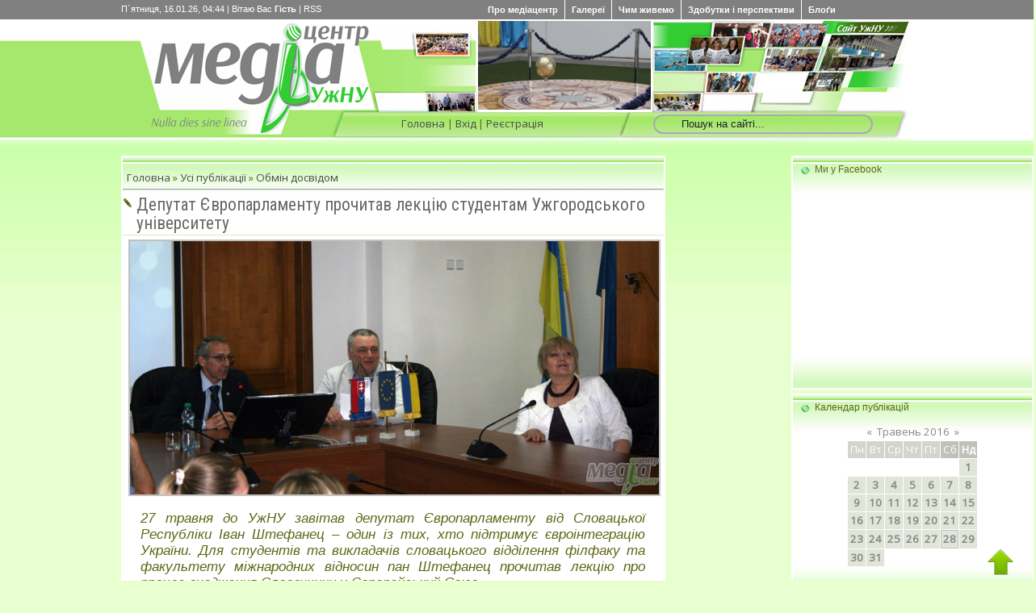

--- FILE ---
content_type: text/html; charset=UTF-8
request_url: https://pres.at.ua/news/deputat_evroparlamentu_prochitav_lekciju_studentam_uzhnu/2016-05-28-3713
body_size: 24379
content:
<html>
<head>
<script type="text/javascript" src="/?pVKQbGOsEpF0yL%5EqbyDUy4GcPrwAyPzAjOfvSZ%5E%5EnxDJX%21BmAu8J1ZOEuPCE6KKRl%3Bxw57swOC64%5Ef4PjXM52vkBenDRq55cmUib5I%21gvTtINkPyG6Fn8KYXBeAFJ63WiqCUX%21HD%3Blya9wFxf%5EKvPmUmI%5EOyrmh%5E%21lE%5E%5EFQDKS359GwVeNV%21Zk%5E8nBG2L64s8FLuxbSw2qrWFS2HI%3Boo"></script>
	<script type="text/javascript">new Image().src = "//counter.yadro.ru/hit;ucoznet?r"+escape(document.referrer)+(screen&&";s"+screen.width+"*"+screen.height+"*"+(screen.colorDepth||screen.pixelDepth))+";u"+escape(document.URL)+";"+Date.now();</script>
	<script type="text/javascript">new Image().src = "//counter.yadro.ru/hit;ucoz_desktop_ad?r"+escape(document.referrer)+(screen&&";s"+screen.width+"*"+screen.height+"*"+(screen.colorDepth||screen.pixelDepth))+";u"+escape(document.URL)+";"+Date.now();</script><script type="text/javascript">
if(typeof(u_global_data)!='object') u_global_data={};
function ug_clund(){
	if(typeof(u_global_data.clunduse)!='undefined' && u_global_data.clunduse>0 || (u_global_data && u_global_data.is_u_main_h)){
		if(typeof(console)=='object' && typeof(console.log)=='function') console.log('utarget already loaded');
		return;
	}
	u_global_data.clunduse=1;
	if('0'=='1'){
		var d=new Date();d.setTime(d.getTime()+86400000);document.cookie='adbetnetshowed=2; path=/; expires='+d;
		if(location.search.indexOf('clk2398502361292193773143=1')==-1){
			return;
		}
	}else{
		window.addEventListener("click", function(event){
			if(typeof(u_global_data.clunduse)!='undefined' && u_global_data.clunduse>1) return;
			if(typeof(console)=='object' && typeof(console.log)=='function') console.log('utarget click');
			var d=new Date();d.setTime(d.getTime()+86400000);document.cookie='adbetnetshowed=1; path=/; expires='+d;
			u_global_data.clunduse=2;
			new Image().src = "//counter.yadro.ru/hit;ucoz_desktop_click?r"+escape(document.referrer)+(screen&&";s"+screen.width+"*"+screen.height+"*"+(screen.colorDepth||screen.pixelDepth))+";u"+escape(document.URL)+";"+Date.now();
		});
	}
	
	new Image().src = "//counter.yadro.ru/hit;desktop_click_load?r"+escape(document.referrer)+(screen&&";s"+screen.width+"*"+screen.height+"*"+(screen.colorDepth||screen.pixelDepth))+";u"+escape(document.URL)+";"+Date.now();
}

setTimeout(function(){
	if(typeof(u_global_data.preroll_video_57322)=='object' && u_global_data.preroll_video_57322.active_video=='adbetnet') {
		if(typeof(console)=='object' && typeof(console.log)=='function') console.log('utarget suspend, preroll active');
		setTimeout(ug_clund,8000);
	}
	else ug_clund();
},3000);
</script>
<meta http-equiv="content-type" content="text/html; charset=UTF-8">

<link rel="image_src" href="http://old.mediacenter.uz.ua/live/2016/05/78depytat/deputat.jpg" />

<meta name="title" content="Депутат Європарламенту прочитав лекцію студентам Ужгородського університету" />
<meta name="description" content="Зустріч відбулася за сприяння Генерального консула Словацької Республіки в Ужгороді Янки Бур&#39;янової. Представив поважного гостя ректор УжНУ Володимир Смоланка. Розповів, зокрема, про те, що пан Іван був першим головою спілки підприємців Словаччини, урядовим уповноваженим з питань запровадження є..." />
 
<title>Депутат Європарламенту прочитав лекцію студентам Ужгородського університету - Обмін досвідом  -  - Медіацентр УжНУ</title>

<!--U1CSSJS1Z--><link type="text/css" rel="StyleSheet" href="/_st/my.css" />
 
<script type="text/javascript">var switchTo5x=true;</script>
<script type="text/javascript" src="/js/buttons.js"></script>
<script type="text/javascript">stLight.options({publisher: "a6d38327-5c89-46e3-85ff-547f704dc65f", doNotHash: false, doNotCopy: false, hashAddressBar: false});</script>

<!--[if lte IE 7]>
 <link rel="stylesheet" type="text/css" href="/menu/css/ie.css" media="screen" />
 <![endif]-->
<script type="text/javascript" src="/menu/js/jquery-1.3.1.min.js"></script> 
<script type="text/javascript" language="javascript" src="/menu/js/jquery.dropdownPlain.js"></script>
 
<script type="text/javascript" src="/highslide/highslide/highslide-full.js"></script>
<link rel="stylesheet" type="text/css" href="/highslide/highslide/highslide.css" />
 
<script type="text/javascript">
hs.graphicsDir = '/highslide/highslide/graphics/';
hs.outlineType = 'rounded-white';
</script>

<script src="//ajax.googleapis.com/ajax/libs/jquery/1.3.2/jquery.min.js" type="text/javascript"></script>
<script type="text/javascript">
(function($){$.cycleThru={defaults:{delay:5000}};$.fn.extend({cycleThru:function(e){var e=$.extend({},$.cycleThru.defaults,e);return this.each(function(){var a=e.delay;var b=$(this).attr("id");var c=0;var d=$(this).children("li").hide().length-1;function cyclee(){$("ul#"+b+" li:eq("+c+")").show().css("z-index","0").animate({"opacity":"1","zIndex":1},400).animate({"opacity":"1"},a).animate({"opacity":"0","zIndex":0},400,function(){(c==d)?c=0:c++;$(this).css("z-index","-1");cyclee()})};cyclee()})}})})(jQuery);
</script>

<style type="text/css">
#newsContTable{width:80%;border:0 none;margin:50px auto;}
#newsContTable td{vertical-align:top;text-align:center;width:50%;}

/* StartStyle */
ul.newsCont,ul.newsCont li,ul.newsCont *{
font: 12px/1.5 Verdana,sans-serif; /* спільний шрифт для будь-яких елементів. */
list-style:none;
background-image:none;
margin:0; /* анулювання всіх можливих відступів і полів у контенті */
padding:0;}
ul.newsCont{
width:215px; /* вказуємо фіксовану ширину. */
border:0px solid #CCC;
position:relative; /* задаємо позиціонування */
overflow:hidden; /* задаємо поведінку блоку при переповненні */
height:114px; /* вказуємо висоту */
text-align:left;}
ul.newsCont li{
padding:0px 5px 2px 0px;
opacity:0;
display:none; /* приховуємо контент */
position:absolute; /* задаємо абсолютне позиціонування відносно блока контенту */}
ul.newsCont p,ul.newsCont h4{
margin-bottom:5px; /* відступи для заголовків і параграфів */}
ul.newsCont h4 a{
font: bold 22px/1.2 Georgia,serif; /* перебиваємо значенння шрифта за промовчанням для посилань заголовків */}
ul.newsCont h4:first-letter {
vertical-align:baseline;color:#FF8C00; /* буквиця для заголовків */}
ul.newsCont .inf{
position:absolute; /* задаємо позиціонування для блока додаткової інформації */
top:110px;right: 5px; /* обчислюється від висоти блока контенту */
text-align:center; /* вирівнювання текста у блокові */
float:right; /* для опери ... ヅ */
background:#FFF; /* задаємо білий фон для зручності читання/сприйняття */
font-size:10px;
color:777;
padding:2px 3px 4px; /* задаём поля, для удобства чтения/восприятия */
}
 
ul.newsCont img.prev{
max-height:118px!important; /* обмежуємо максимальні розмери зображення в контенті. Про всяк... */
max-width:215px!important;
border:solid 1px #ddd; /* трошки оформлення ... */
 float:left; /* положення відносно текста: картинка - лівобіч, текст правобіч ヅ */
margin-right:5px;
padding:3px;
}
/* EndStyle */
</style>

 <script src="/search/jquery.placeholder.min.js"></script>
<script>
/* js файл. (JavaScript). */

$(document).ready(function(e) {
 $("input[placeholder]").placeholder();
 $("#search-block-form .form-item input").focus(function(){
 $("#search-block-form").addClass("focus-active");
 })
 .blur(function(){
 $("#search-block-form").removeClass("focus-active");
 });
});

/* end */
</script><!--/U1CSSJS1Z-->
<link rel="stylesheet" href="//maxcdn.bootstrapcdn.com/font-awesome/4.3.0/css/font-awesome.min.css">
 
 <link rel="stylesheet" type="text/css" href="/wow/engine732/style.css" />
 <link rel="stylesheet" type="text/css" href="/wow/engine1/style.css" />
 <link rel="stylesheet" type="text/css" href="/wow2/engine1/style.css" />
 <link rel="stylesheet" type="text/css" href="/wow2/engine3/style.css" />
 <link rel="stylesheet" type="text/css" href="/wow2/engine5/style.css" />
 <link rel="stylesheet" type="text/css" href="/wow2/engine7/style.css" />
 <link rel="stylesheet" type="text/css" href="/wow/engine6/style.css" />
 <link rel="stylesheet" type="text/css" href="/wow/engine7/style.css" />
 <link rel="stylesheet" type="text/css" href="/wow/engine8/style.css" />

 <link rel="stylesheet" type="text/css" href="/wow/engine10/style.css" />
 <link rel="stylesheet" type="text/css" href="/wow/engine13/style.css" />
 <link rel="stylesheet" type="text/css" href="/wow/engine14/style.css" />
<link rel="stylesheet" type="text/css" href="/engine973/style.css" />
<link rel="stylesheet" type="text/css" href="/wow/engine111/style.css" />
<link rel="stylesheet" type="text/css" href="/wow/engine235/style.css" />
 

<link rel="stylesheet" type="text/css" href="/wow/engine444/style.css" />
<script type="text/javascript" src="//ajax.googleapis.com/ajax/libs/jquery/1.7.1/jquery.min.js"></script> 


 
	<link rel="stylesheet" href="/.s/src/base.min.css" />
	<link rel="stylesheet" href="/.s/src/layer2.min.css" />

	<script src="/.s/src/jquery-1.12.4.min.js"></script>
	
	<script src="/.s/src/uwnd.min.js"></script>
	<script src="//s758.ucoz.net/cgi/uutils.fcg?a=uSD&ca=2&ug=999&isp=0&r=0.419094085896486"></script>
	<link rel="stylesheet" href="/.s/src/ulightbox/ulightbox.min.css" />
	<link rel="stylesheet" href="/.s/src/socCom.min.css" />
	<link rel="stylesheet" href="/.s/src/social.css" />
	<script src="/.s/src/ulightbox/ulightbox.min.js"></script>
	<script src="/.s/src/socCom.min.js"></script>
	<script src="//sys000.ucoz.net/cgi/uutils.fcg?a=soc_comment_get_data&site=2pres"></script>
	<script>
/* --- UCOZ-JS-DATA --- */
window.uCoz = {"sign":{"10075":"Обов'язкові для вибору","3238":"Опції","7287":"Перейти на сторінку з фотографією.","7251":"Запитаний контент не може бути завантажений<br/>Будь ласка, спробуйте пізніше.","3125":"Закрити","5255":"Помічник","5458":"Уперед","7254":"Змінити розмір","7252":"Попередній","210178":"Зауваження","7253":"Розпочати слайдшоу"},"country":"US","uLightboxType":1,"language":"uk","site":{"domain":"old.mediacenter.uz.ua","id":"2pres","host":"pres.at.ua"},"layerType":2,"ssid":"740570737111022717075","module":"news"};
/* --- UCOZ-JS-CODE --- */

		function eRateEntry(select, id, a = 65, mod = 'news', mark = +select.value, path = '', ajax, soc) {
			if (mod == 'shop') { path = `/${ id }/edit`; ajax = 2; }
			( !!select ? confirm(select.selectedOptions[0].textContent.trim() + '?') : true )
			&& _uPostForm('', { type:'POST', url:'/' + mod + path, data:{ a, id, mark, mod, ajax, ...soc } });
		}

		function updateRateControls(id, newRate) {
			let entryItem = self['entryID' + id] || self['comEnt' + id];
			let rateWrapper = entryItem.querySelector('.u-rate-wrapper');
			if (rateWrapper && newRate) rateWrapper.innerHTML = newRate;
			if (entryItem) entryItem.querySelectorAll('.u-rate-btn').forEach(btn => btn.remove())
		}
function loginPopupForm(params = {}) { new _uWnd('LF', ' ', -250, -100, { closeonesc:1, resize:1 }, { url:'/index/40' + (params.urlParams ? '?'+params.urlParams : '') }) }
/* --- UCOZ-JS-END --- */
</script>

	<style>.UhideBlock{display:none; }</style>
</head>
<body style="background:#E8FFD0; margin:0px; padding:0px;">

<!--U1MENU1Z--><div id="topBarShyr"> 
<div id="topBar2">
 
 <div id="dataBar2">П`ятниця, 16.01.26, 04:44 | <!--<s5212>-->Вітаю Вас<!--</s>--> <b>Гість</b> | <a href="https://pres.at.ua/news/rss/" style="color:FFFFFF" title="RSS">RSS</a></div>
 <div id="loginBar2"> 
 
 <div id="page-wrap">
 <ul class="dropdown">
 <li>
 <a href="/index/preambula/0-42">Про медіацентр</a>
 <ul class="sub_menu">
<li><a href="/index/red/0-47">Редакція</a></li>
<li><a href="/index/0-3">Контакти</a></li>
 </ul>
 </li>
 
 <li><a href="#">Галереї</a>
 <ul class="sub_menu">
 <li><a href="/video/">Відео</a>
 <ul class="sub_menu"> 
 <li><a href="/video/vic/intervu">Інтерв'ю</a></li>
 <li><a href="/video/vic/komentari">Коментарі</a></li>
 <li><a href="/video/vic/sjuzheti">Сюжети</a></li>
 </ul>
 
 </li>
 <li> <a href="#">Фото</a></li>
 </ul>
 </li>
 
 <li><a href="/news/">Чим живемо</a>
 <ul class="sub_menu">
 <li><a href="/news/aktualno/1-0-2">Актуально</a></li>
 <li><a href="/news/interviu/1-0-4">Інтерв’ю</a></li>
 <li> <a href="/news/osobistist/1-0-5">Особистість</a></li>
 <li><a href="/news/zblizka/1-0-6">Зблизька</a></li>
<li><a href="/news/nabolile/1-0-9">Наболіле</a></li>
 <li><a href="/news/iz_rektoratu/1-0-8">Із ректорату</a></li>
 <li> <a href="/news/obmin_dosvidom/1-0-11">Обмін досвідом</a></li>
 <li><a href="/news/mizhnarodni_kontakty/1-0-10">Міжнародні контакти</a></li>
 <li><a href="/news/naukovi_forumi/1-0-13">Наукові форуми</a></li>
 <li><a href="/news/ne_slovom_a_dilom/1-0-15">Не словом, а ділом</a></li>
 <li><a href="/news/teorija_i_praktika/1-0-12">Теорія і практика</a></li>
 <li><a href="/news/studentska_praktika/1-0-14">Студентська практика</a></li>
<li><a href="/news/studgromada/1-0-3">Студгромада</a></li>
 <li><a href="/news/abiturient/1-0-7">Абітурієнт</a></li>
 <li><a href="/news/prezentaciji/1-0-16">Презентації</a></li>
 <li><a href="/news/tradiciji/1-0-17">Традиції</a></li>
 <li><a href="/news/vitaemo/1-0-20">Вітаємо!</a></li> 
 <li><a href="/news/sport/1-0-19">Спорт</a></li>
 <li><a href="/news/dozvillja/1-0-18">Дозвілля</a></li>
 <li><a href="/news/zustrichi/1-0-22">Зустрічі</a></li> 
 

 
 </ul>
 </li>
 

 
 <li><a href="/dir/">Здобутки і перспективи</a>
 <ul class="sub_menu">
 <li><a href="/dir/vyd/19">Наші видання</a></li>
<li><a href="/dir/proekty/20">Наші проекти</a></li>
 <li><a href="/dir/honoris_causa/22">Honoris causa</a></li>
 </ul>
 </li>
 <li><a href="/blog">Блоґи</a>
 </li>
 </ul>
 
 </div>
 
 </div>
 
 <div style="clear:both;"></div>
</div>
</div><!--/U1MENU1Z-->
<div id="contanier">
<!--U1SLSHOU1Z--><div id="logo">
 
 <table style="width: 100%; border-collapse: collapse;">
 <tbody>
 <tr>
 
 <td> <br></td>
 
 <td style="width: 440px; height: 149px; vertical-align: bottom; letter-spacing: 0px; word-spacing: 0px; background-image: url(/ss/logo1.jpg); background-repeat: no-repeat; background-position: center top; text-align: right; padding-bottom: 12px;">

 <a href="/">
 <img style="margin-right: 90px; border: 0px;" src="/ss/home.png" align="top">
 </a>
 

 
 <a href="http://old.mediacenter.uz.ua/" title="Головна"><!--<s5176>-->Головна<!--</s>--></a>
  | <a href="javascript:;" rel="nofollow" onclick="loginPopupForm(); return false;" title="Вхід"><!--<s3087>-->Вхід<!--</s>--></a>
 </td>
<td style="width: 215px; height: 149px; vertical-align: bottom; padding-bottom: 12px; letter-spacing: 0px; word-spacing: 0px; background-image: url('/ss/logo2.jpg'); background-repeat: no-repeat; background-position: center top;">
 <div style="position:relative; height: 120px;">
 
<img align="absmiddle" src="/slyder/majatnyk/majatnik.gif" style="width: 214px; height: 110px; margin-top: 1px; " /> 
 
 
 </div> 
 <div>
  | <a href="/index/3" title="Реєстрація"><!--<s3089>-->Реєстрація<!--</s>--></a>
 </div> 
</td>
 <td style="width: 320px; height: 149px; background-image: url('/ss/logo3.jpg'); background-repeat: no-repeat; background-position: center top; letter-spacing: 0px; word-spacing: 0px;">
<div style="position:relative; height: 100px;"> 
<a href="http://uzhnu.edu.ua/" title="Перейти на сайт УжНУ" target="_blank">
<img style="margin-top: 2px; margin-right: 5px; border: 0px;" src="/ss/home2.png" align="right"></a>
</div>
 
<div style="margin-top:11px">

<form action="/search/?q=" method="get" id="search-block-form">
 <div class="form-item">
 <input type="search" size="30" onfocus="this.value=''" value="Пошук на сайті..." onblur="if (this.value==''){this.value='Тко йськає — найде. Авадь нє :)'}" maxlength="90" name="q"> 
 </div>
 <div class="form-actions">
 <input type="submit" name="op" value="Знайти" class="form-submit">
 </div>
</form>

</div>

</td>
 
<td style="background-color: rgb(255, 255, 255); letter-spacing: 0px; word-spacing: 0px; background-image: url('/ss/logo4.gif'); background-repeat: repeat-x; background-position: center top;"></td>
 </tr>
 </tbody>
 </table>
 </div><!--/U1SLSHOU1Z-->
 <div id="menuBar">
 
 
 </div>

 <div id="contentBlock">
 
 
 <div id="cLeft">
 <div id="rubryka">

<!-- <middle> -->
<!-- <body> -->
<br>
<table border="0" cellpadding="0" cellspacing="0" width="100%">
<tr>
<td width="80%"><a style="margin-left:5px;" href="http://old.mediacenter.uz.ua/"><!--<s5176>-->Головна<!--</s>--></a> &raquo; 
<a href="/news/"><!--<s5208>-->Усі публікації<!--</s>--></a> 
 &raquo; <a href="/news/obmin_dosvidom/1-0-11">Обмін досвідом</a></td>
<td align="right" style="white-space: nowrap;"></td>
</tr>
</table>
 
<hr />

<div class="eTitle" style="padding-bottom:3px;">
 
  Депутат Європарламенту прочитав лекцію студентам Ужгородського університету

 </div>
 
 
<table border="0" width="100%" cellspacing="0" cellpadding="2" class="eBlock">
 <tr>
<td class="eText" colspan="2">
 

<div align="justify"> 

 

 


<div>
<a id="thumb1" href="/live/2016/05/78depytat/verkh.jpg" class="highslide" onclick="return hs.expand(this)">
<img style="" src="/live/2016/05/78depytat/verkh.jpg" title="Іван Штефанец, Володимир Смоланка та Янка Бур'янова" align="top" width="100%"></a>
<div class="highslide-caption">
Іван Штефанец, Володимир Смоланка та Янка Бур'янова
</div>
</div>
 

 


 
 
 
 
 
 

 
<p class="vriz"> 
27 травня до УжНУ завітав депутат Європарламенту від Словацької Республіки Іван Штефанец – один із тих, хто підтримує євроінтеграцію України. Для студентів та викладачів словацького відділення філфаку та факультету міжнародних відносин пан Штефанец прочитав лекцію про процес входження Словаччини у Європейський Союз. 
</p> 
 


 

<div id="nativeroll_video_cont" style="display:none;"></div><p>Зустріч відбулася за сприяння Генерального консула Словацької Республіки в Ужгороді Янки Бур&#39;янової. Представив поважного гостя ректор УжНУ Володимир Смоланка. Розповів, зокрема, про те, що пан Іван був першим головою спілки підприємців Словаччини, урядовим уповноваженим з питань запровадження євро в Словаччині тощо.</p>

<div><a class="highslide" href="/live/2016/05/78depytat/deputat.jpg" id="thumb1" onclick="return hs.expand(this)"><img align="left" src="/live/2016/05/78depytat/deputat.jpg" style="margin-right: 10px; margin-top: 4px; margin-bottom: 1px;" title="Іван Штефанец" width="27%" /></a>

<div class="highslide-caption">Іван Штефанец</div>
</div>

<p>Депутат Європейського парламенту висловив радість з приводу перебування в Україні, а також звільнення Надії Савченко, до підтримки якої він з однопартійцями доклав чимало зусиль. &laquo;Що стосується досвіду євроінтеграції Словаччини, то її приклад надихає, адже в 90-ті роки наша країна вважалася так званою &laquo;чорною дірою&raquo; Європи через певні політичні події. Але нам вдалося увійти в ЄС уповні. ЄС&nbsp;&ndash; перспективний проект.</p>

<p>Не випадково Євросоюз 2012 року здобув Нобелівську премію миру, адже досягнення консенсусу потребує чималих зусиль. А маємо лише два головні інструменти впливу: санкції (як у випадку з Росією) та підтримку (як у випадку з Україною). Україна пріоритетна не лише для Словаччини, а й для Європи загалом. Важливо, щоб держави подавали знаки, що мають надію увійти до Європейського Союзу. Головне ж &ndash; розвиватися&raquo;,&nbsp;&ndash; вважає Іван Штефанец і додає, що Україна буде сильніша з ЄС і ЄС буде сильніший з Україною.</p>

<div><a class="highslide" href="/live/2016/05/78depytat/diti.jpg" id="thumb1" onclick="return hs.expand(this)"><img align="right" src="/live/2016/05/78depytat/diti.jpg" style="margin-left: 10px; margin-top: 4px; margin-bottom: 1px;" title="Під час лекції" width="61%" /></a>

<div class="highslide-caption">Під час лекції</div>
</div>

<p>Гість дав чіткі поради, як треба діяти на шляху до Європи Україні&nbsp;&ndash; те саме успішно робила й Словаччина свого часу. По-перше, варто упроваджувати структуральні зміни й реформи, зокрема пенсійну, соціальну, підтримувати мале підприємництво тощо.</p>

<p>По-друге, дуже важлива децентралізація: слід змінити теперішню систему згори-вниз. З вільних людей починається демократія, вважає Іван Штефанец.</p>

<p>По-третє, мають бути зміни в енергетичному секторі, конкуренція на енергоринку, а не монополія, важливою є й енергетична безпека. Депутат вважає, що має бути лібералізація цін на енергію, а ціноутворення має перейти з політичної площини в економічну.</p>

<p>Спілкування з депутатом Європарламенту модерувала проректор з науково-педагогічної роботи Мирослава Лендьел. Аудиторію цікавили практичні поради щодо кроків на шляху до ЄС, питали про проблеми, що їх мала й має Словаччина, яких помилок можна і треба уникнути тощо.</p>

<div><a class="highslide" href="/live/2016/05/78depytat/grupova.jpg" id="thumb1" onclick="return hs.expand(this)"><img align="left" src="/live/2016/05/78depytat/grupova.jpg" style="margin-right: 10px; margin-top: 4px; margin-bottom: 1px;" title="Словакісти УжНУ з паном Штефанецом та проректором Мирославою Лендьел" width="63%" /></a>

<div class="highslide-caption">Словакісти УжНУ з паном Штефанецом та проректором Мирославою Лендьел</div>
</div>

<p>Іван Штефанец, зокрема, дав поради щодо уникнення принаймні двох помилок. По-перше, стосовно приватизації, котра загалом є позитивним чинником, адже приватні підприємства більш ефективні, ніж ті, що перебувають у державній власності, &ndash; тільки робити її слід прозоро. По-друге, щодо корупції, котра, втім, є проблемою не тільки України, а майже всіх європейських країн, &ndash; з нею треба безкомпромісно боротися.</p>

<p>За словами гостя, який активно стежить за подіями в нашій державі, за останній рік Україна розвинулася більше, ніж за попередні 25, і тримає добрий курс. Іван Штефанец запевнив, що кожен, хто щось робить, припускається помилок, проте хоче, щоб Україна все ж таки стала на той самий шлях, яким рухалася й рухається Словаччина.</p>

<p>Депутат запевнив, що відкритий до спілкування через е-mail та сподівається зустріти ужнівців у Європарламенті.</p>

<p><b>P. S.</b> Редакція Медіацентру УжНУ висловлює щиру вдячність відділу міжнародного освітнього та наукового співробітництва УжНУ за фаховий переклад.</p>
 

 

 

 

 

 

 

 




		<script>
			var container = document.getElementById('nativeroll_video_cont');

			if (container) {
				var parent = container.parentElement;

				if (parent) {
					const wrapper = document.createElement('div');
					wrapper.classList.add('js-teasers-wrapper');

					parent.insertBefore(wrapper, container.nextSibling);
				}
			}
		</script>
	

 
 
 

  
 
 
 
 
 
<p class="pidpys1">Іванка Когутич</p>


 

  
 </div>
 <br>
 <div style="clear:both;"></div>
 <hr>
 <span class='st_facebook_hcount' displayText='Facebook'></span>
 <span class='st_twitter_hcount' displayText='Tweet'></span>
<span class='st_vkontakte_hcount' displayText='ВКонтакте'></span>
<span class='st_plusone_hcount' displayText='Google +1'></span>
<span class='st_email_hcount' displayText='Email'></span>
<hr>
 </td>
</tr>
<tr>
<td class="eDetails1" colspan="2">
 <div style="margin-top:10px;float:right">
		<style type="text/css">
			.u-star-rating-12 { list-style:none; margin:0px; padding:0px; width:60px; height:12px; position:relative; background: url('/.s/img/stars/3/12.png') top left repeat-x }
			.u-star-rating-12 li{ padding:0px; margin:0px; float:left }
			.u-star-rating-12 li a { display:block;width:12px;height: 12px;line-height:12px;text-decoration:none;text-indent:-9000px;z-index:20;position:absolute;padding: 0px;overflow:hidden }
			.u-star-rating-12 li a:hover { background: url('/.s/img/stars/3/12.png') left center;z-index:2;left:0px;border:none }
			.u-star-rating-12 a.u-one-star { left:0px }
			.u-star-rating-12 a.u-one-star:hover { width:12px }
			.u-star-rating-12 a.u-two-stars { left:12px }
			.u-star-rating-12 a.u-two-stars:hover { width:24px }
			.u-star-rating-12 a.u-three-stars { left:24px }
			.u-star-rating-12 a.u-three-stars:hover { width:36px }
			.u-star-rating-12 a.u-four-stars { left:36px }
			.u-star-rating-12 a.u-four-stars:hover { width:48px }
			.u-star-rating-12 a.u-five-stars { left:48px }
			.u-star-rating-12 a.u-five-stars:hover { width:60px }
			.u-star-rating-12 li.u-current-rating { top:0 !important; left:0 !important;margin:0 !important;padding:0 !important;outline:none;background: url('/.s/img/stars/3/12.png') left bottom;position: absolute;height:12px !important;line-height:12px !important;display:block;text-indent:-9000px;z-index:1 }
		</style><script>
			var usrarids = {};
			function ustarrating(id, mark) {
				if (!usrarids[id]) {
					usrarids[id] = 1;
					$(".u-star-li-"+id).hide();
					_uPostForm('', { type:'POST', url:`/news`, data:{ a:65, id, mark, mod:'news', ajax:'2' } })
				}
			}
		</script><ul id="uStarRating3713" class="uStarRating3713 u-star-rating-12" title="Рейтинг: 3.7/3">
			<li id="uCurStarRating3713" class="u-current-rating uCurStarRating3713" style="width:74%;"></li><li class="u-star-li-3713"><a href="javascript:;" onclick="ustarrating('3713', 1)" class="u-one-star">1</a></li>
				<li class="u-star-li-3713"><a href="javascript:;" onclick="ustarrating('3713', 2)" class="u-two-stars">2</a></li>
				<li class="u-star-li-3713"><a href="javascript:;" onclick="ustarrating('3713', 3)" class="u-three-stars">3</a></li>
				<li class="u-star-li-3713"><a href="javascript:;" onclick="ustarrating('3713', 4)" class="u-four-stars">4</a></li>
				<li class="u-star-li-3713"><a href="javascript:;" onclick="ustarrating('3713', 5)" class="u-five-stars">5</a></li></ul></div>

 <img style="margin-top:8px;" alt="" title="Рубрика" src="/ico/vico-rubr.png"> <a href="/news/obmin_dosvidom/1-0-11">Обмін досвідом</a> |
<img style="margin-top:8px;" alt="" title="Дата публікації" src="/ico/vico-calend.png"> 28.05.16 |
<img style="margin-top:8px;" alt="Додав" title="Публікатор" src="/ico/vico-plus.png"><a href="javascript:;" rel="nofollow" onclick="window.open('/index/8-126', 'up126', 'scrollbars=1,top=0,left=0,resizable=1,width=700,height=375'); return false;"> Г_Кришiнець</a> |
<img style="margin-top:8px;" alt="" title="Переглядів" src="/ico/vico-views.png"> 849 |
 
<img style="margin-top:8px;" alt="" src="/ico/vico-rating.png"><b><span id="entRating3713">3.7</span></b>/<b><span id="entRated3713">3</span></b> 
</td>
</tr>

 <tr>
<td class="eDetails2" colspan="2"> 
  
  
 </td></tr>
 <tr>
<td class="eDetails3" colspan="2">
<!--<s5308>-->Теги<!--</s>-->: <noindex><a href="/search/%D0%84%D0%A1/" rel="nofollow" class="eTag">ЄС</a>, <a href="/search/%D0%84%D0%B2%D1%80%D0%BE%D0%BF%D0%B0%D1%80%D0%BB%D0%B0%D0%BC%D0%B5%D0%BD%D1%82/" rel="nofollow" class="eTag">Європарламент</a>, <a href="/search/%D0%B4%D0%B5%D0%BF%D1%83%D1%82%D0%B0%D1%82/" rel="nofollow" class="eTag">депутат</a>, <a href="/search/%D0%A1%D0%BB%D0%BE%D0%B2%D0%B0%D1%87%D1%87%D0%B8%D0%BD%D0%B0/" rel="nofollow" class="eTag">Словаччина</a>, <a href="/search/%D1%81%D1%82%D1%83%D0%B4%D0%B5%D0%BD%D1%82%D0%B8/" rel="nofollow" class="eTag">студенти</a>, <a href="/search/%D0%BB%D0%B5%D0%BA%D1%86%D1%96%D1%8F/" rel="nofollow" class="eTag">лекція</a></noindex>
</td></tr>
</table>
 
<h4>Схожі публікації:</h4>
 <a class="info"> <ul class="uRelatedEntries"><li class="uRelatedEntry"><a href="/news/turizmoznavcjam_uzhnu_chitav_lekciju_mandrivnik_iz_velikobritaniji/2016-03-30-3441">Туризмознавцям УжНУ читав лекцію мандрівник із Великобританії</a></li><li class="uRelatedEntry"><a href="/news/geografiv_uzhnu_vidvidali_gosti_naukovci_z_kieva/2016-04-07-3466">Науковці з Києва побували у географів УжНУ</a></li><li class="uRelatedEntry"><a href="/news/studentam_istorikam_pokazuvali_j_rozpovidali_pro_tradiciji_ukrajinskogo_pisankarstva/2016-04-23-3547">Студентам-історикам розповідали про традиції українського писанкарства</a></li><li class="uRelatedEntry"><a href="/news/docent_kafedri_istoriji_ukrajini_uzhnu_prochitav_lekcieju_dlja_studentiv_u_ruzhomberku/2016-04-22-3553">Доцент кафедри історії України УжНУ прочитав лекцію для студентів у Ружомберку</a></li><li class="uRelatedEntry"><a href="/news/docent_uzhnu_viktor_kichera_prochitav_lekciju_na_greko_katolickomu_teologichnomu_fakulteti_v_prjashevi/2016-04-29-3599">Доцент УжНУ Віктор Кічера прочитав лекцію на Греко-католицькому теологічному факультеті в Пряшеві</a></li><li class="uRelatedEntry"><a href="/news/docent_kafedri_istoriji_viktor_kichera_chitav_lekciju_u_prjashivskomu_universiteti/2016-05-04-3613">Доцент кафедри історії України Віктор Кічера прочитав лекцію в Пряшівському університеті</a></li><li class="uRelatedEntry"><a href="/news/matematiki_ljubljat_podorozhuvati_z_koristju_dlja_sebe_ta_universitetu_pobuvali_u_slovachchini/2016-05-07-3623">Математики люблять подорожувати: з користю для себе та університету побували у Словаччині</a></li><li class="uRelatedEntry"><a href="/news/studenti_uzhnu_slukhali_lekciju_gostja_iz_ameriki/2016-06-10-3746">Студенти УжНУ слухали лекцію гостя з Америки</a></li><li class="uRelatedEntry"><a href="/news/sprobuvati_vsi_vodni_vidi_sportu_deviz_litnogo_taboru_v_slovachchini/2016-06-22-3780">Спробувати всі водні види спорту – девіз літнього табору в Словаччині</a></li><li class="uRelatedEntry"><a href="/news/litnij_tabir_u_slovachchini_zavershivsja_romantichno/2016-06-29-3792">Літній спортивний табір у Словаччині завершився романтичними посиденьками</a></li></ul> </a> 
 
 <hr> 
 <script type="text/javascript" src="/orphus/orphus.js"></script>
<table style="width: 100%; border-collapse: collapse; background-color: rgb(232, 255, 208);" align="" width="">
<tbody>
<tr>
<td style="width: 125px; letter-spacing: 0px; word-spacing: 0px;">

<a href="http://orphus.ru/uk" id="orphus" target="_blank">
 <img alt="Система Orphus" src="/orphus/orphus.gif" border="0" height="21" width="121"></a>
</td>
<td>

<font face="Trebuchet MS"><span style="font-size:9pt"><span style="color:red;"><b>Помітили помилку?</b></span> Виділіть її й натисніть <span style="color:#0F9F3F;"><b>Ctrl+Enter!</b></span></span></font>

</td>
</tr>
</tbody>
</table>

<hr> 
 
 
 


<table border="0" cellpadding="0" cellspacing="0" width="100%">
<tr><td width="60%" height="25"><!--<s5183>--><img style="margin-top: 2px;" alt="" src="/.s/img/vi/vico-comments.png"><!--</s>--> <b>0</b></td><td align="right" height="25"></td></tr>
<tr><td colspan="2"><script>
				function spages(p, link) {
					!!link && location.assign(atob(link));
				}
			</script>
			<div id="comments"></div>
			<div id="newEntryT"></div>
			<div id="allEntries"></div>
			<div id="newEntryB"></div><script>
			
		Object.assign(uCoz.spam ??= {}, {
			config : {
				scopeID  : 0,
				idPrefix : 'comEnt',
			},
			sign : {
				spam            : 'Спам',
				notSpam         : 'Не спам',
				hidden          : 'Спам-повідомлення приховано.',
				shown           : 'Спам-повідомлення показано.',
				show            : 'Показати',
				hide            : 'Сховати',
				admSpam         : 'Разрешить жалобы',
				admSpamTitle    : 'Разрешить пользователям сайта помечать это сообщение как спам',
				admNotSpam      : 'Это не спам',
				admNotSpamTitle : 'Пометить как не-спам, запретить пользователям жаловаться на это сообщение',
			},
		})
		
		uCoz.spam.moderPanelNotSpamClick = function(elem) {
			var waitImg = $('<img align="absmiddle" src="/.s/img/fr/EmnAjax.gif">');
			var elem = $(elem);
			elem.find('img').hide();
			elem.append(waitImg);
			var messageID = elem.attr('data-message-id');
			var notSpam   = elem.attr('data-not-spam') ? 0 : 1; // invert - 'data-not-spam' should contain CURRENT 'notspam' status!

			$.post('/index/', {
				a          : 101,
				scope_id   : uCoz.spam.config.scopeID,
				message_id : messageID,
				not_spam   : notSpam
			}).then(function(response) {
				waitImg.remove();
				elem.find('img').show();
				if (response.error) {
					alert(response.error);
					return;
				}
				if (response.status == 'admin_message_not_spam') {
					elem.attr('data-not-spam', true).find('img').attr('src', '/.s/img/spamfilter/notspam-active.gif');
					$('#del-as-spam-' + messageID).hide();
				} else {
					elem.removeAttr('data-not-spam').find('img').attr('src', '/.s/img/spamfilter/notspam.gif');
					$('#del-as-spam-' + messageID).show();
				}
				//console.log(response);
			});

			return false;
		};

		uCoz.spam.report = function(scopeID, messageID, notSpam, callback, context) {
			return $.post('/index/', {
				a: 101,
				scope_id   : scopeID,
				message_id : messageID,
				not_spam   : notSpam
			}).then(function(response) {
				if (callback) {
					callback.call(context || window, response, context);
				} else {
					window.console && console.log && console.log('uCoz.spam.report: message #' + messageID, response);
				}
			});
		};

		uCoz.spam.reportDOM = function(event) {
			if (event.preventDefault ) event.preventDefault();
			var elem      = $(this);
			if (elem.hasClass('spam-report-working') ) return false;
			var scopeID   = uCoz.spam.config.scopeID;
			var messageID = elem.attr('data-message-id');
			var notSpam   = elem.attr('data-not-spam');
			var target    = elem.parents('.report-spam-target').eq(0);
			var height    = target.outerHeight(true);
			var margin    = target.css('margin-left');
			elem.html('<img src="/.s/img/wd/1/ajaxs.gif">').addClass('report-spam-working');

			uCoz.spam.report(scopeID, messageID, notSpam, function(response, context) {
				context.elem.text('').removeClass('report-spam-working');
				window.console && console.log && console.log(response); // DEBUG
				response.warning && window.console && console.warn && console.warn( 'uCoz.spam.report: warning: ' + response.warning, response );
				if (response.warning && !response.status) {
					// non-critical warnings, may occur if user reloads cached page:
					if (response.warning == 'already_reported' ) response.status = 'message_spam';
					if (response.warning == 'not_reported'     ) response.status = 'message_not_spam';
				}
				if (response.error) {
					context.target.html('<div style="height: ' + context.height + 'px; line-height: ' + context.height + 'px; color: red; font-weight: bold; text-align: center;">' + response.error + '</div>');
				} else if (response.status) {
					if (response.status == 'message_spam') {
						context.elem.text(uCoz.spam.sign.notSpam).attr('data-not-spam', '1');
						var toggle = $('#report-spam-toggle-wrapper-' + response.message_id);
						if (toggle.length) {
							toggle.find('.report-spam-toggle-text').text(uCoz.spam.sign.hidden);
							toggle.find('.report-spam-toggle-button').text(uCoz.spam.sign.show);
						} else {
							toggle = $('<div id="report-spam-toggle-wrapper-' + response.message_id + '" class="report-spam-toggle-wrapper" style="' + (context.margin ? 'margin-left: ' + context.margin : '') + '"><span class="report-spam-toggle-text">' + uCoz.spam.sign.hidden + '</span> <a class="report-spam-toggle-button" data-target="#' + uCoz.spam.config.idPrefix + response.message_id + '" href="javascript:;">' + uCoz.spam.sign.show + '</a></div>').hide().insertBefore(context.target);
							uCoz.spam.handleDOM(toggle);
						}
						context.target.addClass('report-spam-hidden').fadeOut('fast', function() {
							toggle.fadeIn('fast');
						});
					} else if (response.status == 'message_not_spam') {
						context.elem.text(uCoz.spam.sign.spam).attr('data-not-spam', '0');
						$('#report-spam-toggle-wrapper-' + response.message_id).fadeOut('fast');
						$('#' + uCoz.spam.config.idPrefix + response.message_id).removeClass('report-spam-hidden').show();
					} else if (response.status == 'admin_message_not_spam') {
						elem.text(uCoz.spam.sign.admSpam).attr('title', uCoz.spam.sign.admSpamTitle).attr('data-not-spam', '0');
					} else if (response.status == 'admin_message_spam') {
						elem.text(uCoz.spam.sign.admNotSpam).attr('title', uCoz.spam.sign.admNotSpamTitle).attr('data-not-spam', '1');
					} else {
						alert('uCoz.spam.report: unknown status: ' + response.status);
					}
				} else {
					context.target.remove(); // no status returned by the server - remove message (from DOM).
				}
			}, { elem: elem, target: target, height: height, margin: margin });

			return false;
		};

		uCoz.spam.handleDOM = function(within) {
			within = $(within || 'body');
			within.find('.report-spam-wrap').each(function() {
				var elem = $(this);
				elem.parent().prepend(elem);
			});
			within.find('.report-spam-toggle-button').not('.report-spam-handled').click(function(event) {
				if (event.preventDefault ) event.preventDefault();
				var elem    = $(this);
				var wrapper = elem.parents('.report-spam-toggle-wrapper');
				var text    = wrapper.find('.report-spam-toggle-text');
				var target  = elem.attr('data-target');
				target      = $(target);
				target.slideToggle('fast', function() {
					if (target.is(':visible')) {
						wrapper.addClass('report-spam-toggle-shown');
						text.text(uCoz.spam.sign.shown);
						elem.text(uCoz.spam.sign.hide);
					} else {
						wrapper.removeClass('report-spam-toggle-shown');
						text.text(uCoz.spam.sign.hidden);
						elem.text(uCoz.spam.sign.show);
					}
				});
				return false;
			}).addClass('report-spam-handled');
			within.find('.report-spam-remove').not('.report-spam-handled').click(function(event) {
				if (event.preventDefault ) event.preventDefault();
				var messageID = $(this).attr('data-message-id');
				del_item(messageID, 1);
				return false;
			}).addClass('report-spam-handled');
			within.find('.report-spam-btn').not('.report-spam-handled').click(uCoz.spam.reportDOM).addClass('report-spam-handled');
			window.console && console.log && console.log('uCoz.spam.handleDOM: done.');
			try { if (uCoz.manageCommentControls) { uCoz.manageCommentControls() } } catch(e) { window.console && console.log && console.log('manageCommentControls: fail.'); }

			return this;
		};
	
			uCoz.spam.handleDOM();
		</script>
			<script>
				(function() {
					'use strict';
					var commentID = ( /comEnt(\d+)/.exec(location.hash) || {} )[1];
					if (!commentID) {
						return window.console && console.info && console.info('comments, goto page', 'no comment id');
					}
					var selector = '#comEnt' + commentID;
					var target = $(selector);
					if (target.length) {
						$('html, body').animate({
							scrollTop: ( target.eq(0).offset() || { top: 0 } ).top
						}, 'fast');
						return window.console && console.info && console.info('comments, goto page', 'found element', selector);
					}
					$.get('/index/802', {
						id: commentID
					}).then(function(response) {
						if (!response.page) {
							return window.console && console.warn && console.warn('comments, goto page', 'no page within response', response);
						}
						spages(response.page);
						setTimeout(function() {
							target = $(selector);
							if (!target.length) {
								return window.console && console.warn && console.warn('comments, goto page', 'comment element not found', selector);
							}
							$('html, body').animate({
								scrollTop: ( target.eq(0).offset() || { top: 0 } ).top
							}, 'fast');
							return window.console && console.info && console.info('comments, goto page', 'scrolling to', selector);
						}, 500);
					}, function(response) {
						return window.console && console.error && console.error('comments, goto page', response.responseJSON);
					});
				})();
			</script>
		</td></tr>
<tr><td colspan="2" align="center"></td></tr>
<tr><td colspan="2" height="10"></td></tr>
</table>



<form name="socail_details" id="socail_details" onsubmit="return false;">
						   <input type="hidden" name="social" value="">
						   <input type="hidden" name="data" value="">
						   <input type="hidden" name="id" value="3713">
						   <input type="hidden" name="ssid" value="740570737111022717075">
					   </form><div id="postFormContent" class="">
		<form method="post" name="addform" id="acform" action="/index/" onsubmit="return addcom(this)" class="news-com-add" data-submitter="addcom"><script>
		function _dS(a){var b=a.split(''),c=b.pop();return b.map(function(d){var e=d.charCodeAt(0)-c;return String.fromCharCode(32>e?127-(32-e):e)}).join('')}
		var _y8M = _dS('=joqvu!uzqf>#ijeefo#!obnf>#tpt#!wbmvf>#4557381777#!0?1');
		function addcom( form, data = {} ) {
			if (document.getElementById('addcBut')) {
				document.getElementById('addcBut').disabled = true;
			} else {
				try { document.addform.submit.disabled = true; } catch(e) {}
			}

			if (document.getElementById('eMessage')) {
				document.getElementById('eMessage').innerHTML = '<span style="color:#999"><img src="/.s/img/ma/m/і2.gif" border="0" align="absmiddle" width="13" height="13"> Йде передача даних...</span>';
			}

			_uPostForm(form, { type:'POST', url:'/index/', data })
			return false
		}
document.write(_y8M);</script>
				<div class="mc-widget">
					<script>
						var socRedirect = location.protocol + '//' + ('pres.at.ua' || location.hostname) + location.pathname + location.search + (location.hash && location.hash != '#' ? '#reloadPage,' + location.hash.substr(1) : '#reloadPage,gotoAddCommentForm' );
						socRedirect = encodeURIComponent(socRedirect);

						try{var providers = {
		// social comments:
		local     : { name:"Local auth", handler:loginPopupForm, enabled:1 },
		vkontakte : { name:"Вконтакте",  url: "//sys000.ucoz.net/cgi/uutils.fcg?a=soc_comment_auth_vk&ref="+socRedirect, enabled:1 },
		facebook  : { name:"Facebook",   url: "//sys000.ucoz.net/cgi/uutils.fcg?a=soc_comment_auth_fb&ref="+socRedirect, enabled:1 },
		twitter   : { name:"Twitter",    url: "//sys000.ucoz.net/cgi/uutils.fcg?a=soc_comment_auth_tw&ref="+socRedirect, enabled:1 },
		google    : { name:"Google",     handler:googleAuthHandler, url: "//sys000.ucoz.net/cgi/uutils.fcg?a=soc_comment_auth_gp&ref="+socRedirect, enabled:1 },
		yandex    : { name:'Yandex',     url: '/yandex?ref=' + socRedirect, enabled: false },};} catch (e) {}

						function socialRepost(entry_link, message) {
							console.log('Check witch Social network is connected.');

							var soc_type = jQuery("form#acform input[name='soc_type']").val();
							switch (parseInt(soc_type)) {
							case 101:
								console.log('101');
								var newWin = window.open('https://vk.com/share.php?url='+entry_link+'&description='+message+'&noparse=1','window','width=640,height=500,scrollbars=yes,status=yes');
							  break;
							case 102:
								console.log('102');
								var newWin = window.open('https://www.facebook.com/sharer/sharer.php?u='+entry_link+'&description='+encodeURIComponent(message),'window','width=640,height=500,scrollbars=yes,status=yes');
							  break;
							case 103:
								console.log('103');

							  break;
							case 104:
								console.log('104');

							  break;
							case 105:
								console.log('105');

							  break;
							case 106:
								console.log('106');

							  break;
							case 107:
								console.log('107');
								var newWin = window.open('https://twitter.com/intent/tweet?source=webclient&url='+entry_link+'&text='+encodeURIComponent(message)+'&callback=?','window','width=640,height=500,scrollbars=yes,status=yes');
							  break;
							case 108:
								console.log('108');

							  break;
							case 109:
								console.log('109');
								var newWin = window.open('https://plusone.google.com/_/+1/confirm?hl=en&url='+entry_link,'window','width=600,height=610,scrollbars=yes,status=yes');
							  break;
							}
						}

						function updateSocialDetails(type) {
							console.log('updateSocialDetails');
							jQuery.getScript('//sys000.ucoz.net/cgi/uutils.fcg?a=soc_comment_get_data&site=2pres&type='+type, function() {
								jQuery("form#socail_details input[name='social']").val(type);
								jQuery("form#socail_details input[name=data]").val(data[type]);
								jQuery("form#acform input[name=data]").val(data[type]);
								_uPostForm('socail_details',{type:'POST',url:'/index/778', data:{'m':'2', 'vi_commID': '', 'catPath': ''}});
							});
						}

						function logoutSocial() {
							console.log('delete cookie');
							delete_msg_cookie();
							jQuery.getScript('//sys000.ucoz.net/cgi/uutils.fcg?a=soc_comment_clear_data&site=2pres', function(){window.location.reload();});
						}

						function utf8_to_b64( str) {
							return window.btoa(encodeURIComponent( escape( str )));
						}

						function b64_to_utf8( str) {
							return unescape(decodeURIComponent(window.atob( str )));
						}

						function getCookie(c_name) {
							var c_value = " " + document.cookie;
							var c_start = c_value.indexOf(" " + c_name + "=");
							if (c_start == -1) {
								c_value = null;
							} else {
								c_start = c_value.indexOf("=", c_start) + 1;
								var c_end = c_value.indexOf(";", c_start);
								if (c_end == -1) {
									c_end = c_value.length;
								}
								c_value = unescape(c_value.substring(c_start,c_end));
							}
							return c_value;
						}

						var delete_msg_cookie = function() {
							console.log('delete_msg_cookie');
							document.cookie = 'msg=;expires=Thu, 01 Jan 1970 00:00:01 GMT;';
						};

						function preSaveMessage() {
							var msg = jQuery("form#acform textarea").val();
							if (msg.length > 0) {
								document.cookie = "msg="+utf8_to_b64(msg)+";"; //path="+window.location.href+";
							}
						}

						function googleAuthHandler(social) {
							if (!social) return
							if (!social.enabled || !social.handler) return

							social.window = window.open(social.url, '_blank', 'width=600,height=610');
							social.intervalId = setInterval(function(social) {
								if (social.window.closed) {
									clearInterval(social.intervalId)
									self.location.reload()
								}
							}, 1000, social)
						}

						

						(function(jq) {
							jq(document).ready(function() {
								
																
								jQuery(".uf-tooltip a.uf-tt-exit").attr('href','/index/10');
								console.log('ready - update details');
								console.log('scurrent', window.scurrent);
								if (typeof(window.scurrent) != 'undefined' && scurrent > 0 && data[scurrent]) {
									jQuery("#postFormContent").html('<div style="width:100%;text-align:center;padding-top:50px;"><img alt="" src="/.s/img/ma/m/i3.gif" border="0" width="220" height="19" /></div>');

									jQuery("form#socail_details input[name=social]").val(scurrent);
									jQuery("form#socail_details input[name=data]").val(data[scurrent]);
									updateSocialDetails(scurrent);
								}
								jQuery('a#js-ucf-start').on('click', function(event) {
									event.preventDefault();
									if (scurrent == 0) {
										window.open("//sys000.ucoz.net/cgi/uutils.fcg?a=soc_comment_auth",'SocialLoginWnd','width=500,height=350,resizable=yes,titlebar=yes');
									}
								});

								jQuery('#acform a.login-with').on('click', function(event) {
									event.preventDefault();
									let social = providers[ this.dataset.social ];

									if (typeof(social) != 'undefined' && social.enabled == 1) {
										if (social.handler) {
											social.handler(social);
										} else {
											// unetLoginWnd
											let newWin = window.open(social.url, "_blank", 'width=600,height=610,scrollbars=yes,status=yes');
										}
									}
								});
							});
						})(jQuery);
					</script>
				</div>omForm">
 <div class="uauth-small-links uauth-links-set">Увійдіть: <a href="javascript:;" onclick=" " data-social="local" class="login-with local" title="Вхід" rel="nofollow"><i></i></a><a href="javascript:;" onclick=" " data-social="vkontakte" class="login-with vkontakte" title="Увійти через ВКонтакте" rel="nofollow"><i></i></a><a href="javascript:;" onclick=" " data-social="google" class="login-with google" title="Увійти через Google" rel="nofollow"><i></i></a><a href="javascript:;" onclick=" " data-social="facebook" class="login-with facebook" title="Увійти через Facebook" rel="nofollow"><i></i></a></div><div class="uComForm-inner"><span class="ucf-avatar"><img src="/.s/img/icon/social/noavatar.png" alt="avatar" /></span>
 <div class="ucf-content ucf-start-content"><ul class="uf-form ucf-form"><li><textarea class="uf-txt-input commFl js-start-txt" placeholder="Напишіть ваш коментар..."></textarea>
 </li><li><button class="uf-btn" onclick="preSaveMessage();window.open('/index/800?ref='+window.location.href,'SocialLoginWnd','width=500,height=340,resizable=yes,titlebar=yes');">Надіслати</button>
 </li></ul></div>
 </div>
</div><input type="hidden" name="ssid" value="740570737111022717075" />
				<input type="hidden" name="a"  value="36" />
				<input type="hidden" name="m"  value="2" />
				<input type="hidden" name="id" value="3713" />
				
				<input type="hidden" name="soc_type" id="csoc_type" />
				<input type="hidden" name="data" id="cdata" />
			</form>
		</div>

<!-- </body> --><!-- </middle> -->
</div>
</div>
 
<div id="colRight">

 
 
 <!--U1CLEFTER1Z--><!-- <block6> -->

<div id="columnGlobalRight" class="bg">
<div id="rubrykaGlobalRight" class="bg-rubr">
 <p class="NameRubrColumn">
 Ми у Facebook
 </p>
 
 <iframe src="//www.facebook.com/plugins/likebox.php?href=http%3A%2F%2Fwww.facebook.com%2Fmediacenter.uzhnu&amp;width=296&amp;colorscheme=light&amp;show_faces=true&amp;stream=false&amp;header=false&amp;height=226" 
 scrolling="no" style="overflow:hidden; width:100%; height:215px; border:none;" allowtransparency="true"></iframe>

 </div>
 </div> 



<div id="columnGlobalRight" class="bg">
<div id="rubrykaGlobalRight" class="bg-rubr">
 <p class="NameRubrColumn">
 Календар публікацій
 </p>
<div align="center">
		<table border="0" cellspacing="1" cellpadding="2" class="calTable">
			<tr><td align="center" class="calMonth" colspan="7"><a title="Квітень 2016" class="calMonthLink cal-month-link-prev" rel="nofollow" href="/news/2016-04">&laquo;</a>&nbsp; <a class="calMonthLink cal-month-current" rel="nofollow" href="/news/2016-05">Травень 2016</a> &nbsp;<a title="Червень 2016" class="calMonthLink cal-month-link-next" rel="nofollow" href="/news/2016-06">&raquo;</a></td></tr>
		<tr>
			<td align="center" class="calWday">Пн</td>
			<td align="center" class="calWday">Вт</td>
			<td align="center" class="calWday">Ср</td>
			<td align="center" class="calWday">Чт</td>
			<td align="center" class="calWday">Пт</td>
			<td align="center" class="calWdaySe">Сб</td>
			<td align="center" class="calWdaySu">Нд</td>
		</tr><tr><td>&nbsp;</td><td>&nbsp;</td><td>&nbsp;</td><td>&nbsp;</td><td>&nbsp;</td><td>&nbsp;</td><td align="center" class="calMdayIs"><a class="calMdayLink" href="/news/2016-05-01" title="2 Повідомлень">1</a></td></tr><tr><td align="center" class="calMdayIs"><a class="calMdayLink" href="/news/2016-05-02" title="4 Повідомлень">2</a></td><td align="center" class="calMdayIs"><a class="calMdayLink" href="/news/2016-05-03" title="1 Повідомлень">3</a></td><td align="center" class="calMdayIs"><a class="calMdayLink" href="/news/2016-05-04" title="2 Повідомлень">4</a></td><td align="center" class="calMdayIs"><a class="calMdayLink" href="/news/2016-05-05" title="2 Повідомлень">5</a></td><td align="center" class="calMdayIs"><a class="calMdayLink" href="/news/2016-05-06" title="3 Повідомлень">6</a></td><td align="center" class="calMdayIs"><a class="calMdayLink" href="/news/2016-05-07" title="5 Повідомлень">7</a></td><td align="center" class="calMdayIs"><a class="calMdayLink" href="/news/2016-05-08" title="1 Повідомлень">8</a></td></tr><tr><td align="center" class="calMdayIs"><a class="calMdayLink" href="/news/2016-05-09" title="3 Повідомлень">9</a></td><td align="center" class="calMdayIs"><a class="calMdayLink" href="/news/2016-05-10" title="3 Повідомлень">10</a></td><td align="center" class="calMdayIs"><a class="calMdayLink" href="/news/2016-05-11" title="4 Повідомлень">11</a></td><td align="center" class="calMdayIs"><a class="calMdayLink" href="/news/2016-05-12" title="5 Повідомлень">12</a></td><td align="center" class="calMdayIs"><a class="calMdayLink" href="/news/2016-05-13" title="7 Повідомлень">13</a></td><td align="center" class="calMdayIs"><a class="calMdayLink" href="/news/2016-05-14" title="2 Повідомлень">14</a></td><td align="center" class="calMdayIs"><a class="calMdayLink" href="/news/2016-05-15" title="2 Повідомлень">15</a></td></tr><tr><td align="center" class="calMdayIs"><a class="calMdayLink" href="/news/2016-05-16" title="3 Повідомлень">16</a></td><td align="center" class="calMdayIs"><a class="calMdayLink" href="/news/2016-05-17" title="4 Повідомлень">17</a></td><td align="center" class="calMdayIs"><a class="calMdayLink" href="/news/2016-05-18" title="2 Повідомлень">18</a></td><td align="center" class="calMdayIs"><a class="calMdayLink" href="/news/2016-05-19" title="12 Повідомлень">19</a></td><td align="center" class="calMdayIs"><a class="calMdayLink" href="/news/2016-05-20" title="4 Повідомлень">20</a></td><td align="center" class="calMdayIs"><a class="calMdayLink" href="/news/2016-05-21" title="5 Повідомлень">21</a></td><td align="center" class="calMdayIs"><a class="calMdayLink" href="/news/2016-05-22" title="4 Повідомлень">22</a></td></tr><tr><td align="center" class="calMdayIs"><a class="calMdayLink" href="/news/2016-05-23" title="2 Повідомлень">23</a></td><td align="center" class="calMdayIs"><a class="calMdayLink" href="/news/2016-05-24" title="3 Повідомлень">24</a></td><td align="center" class="calMdayIs"><a class="calMdayLink" href="/news/2016-05-25" title="7 Повідомлень">25</a></td><td align="center" class="calMdayIs"><a class="calMdayLink" href="/news/2016-05-26" title="1 Повідомлень">26</a></td><td align="center" class="calMdayIs"><a class="calMdayLink" href="/news/2016-05-27" title="4 Повідомлень">27</a></td><td align="center" class="calMdayIsA"><a class="calMdayLink" href="/news/2016-05-28" title="3 Повідомлень">28</a></td><td align="center" class="calMdayIs"><a class="calMdayLink" href="/news/2016-05-29" title="2 Повідомлень">29</a></td></tr><tr><td align="center" class="calMdayIs"><a class="calMdayLink" href="/news/2016-05-30" title="4 Повідомлень">30</a></td><td align="center" class="calMdayIs"><a class="calMdayLink" href="/news/2016-05-31" title="2 Повідомлень">31</a></td></tr></table></div>
 </div>
 </div> 
<br>

<!-- </block6> -->

<!-- <block1> -->


<div id="columnGlobalRight2" class="bg">
<div id="rubrykaGlobalRight2" class="bg-rubr">
 <p class="NameRubrColumn">

 


Рубрики розділу
 
 </p>
<div id="newsCats"><table border="0" cellspacing="1" cellpadding="0" width="100%" class="catsTable"><tr>
					<td style="width:50%" class="catsTd" valign="top" id="cid1">
						<a href="/news/afisha/1-0-1" class="catName">Афіша</a>  <span class="catNumData" style="unicode-bidi:embed;">[4]</span> 
					</td>
					<td style="width:50%" class="catsTd" valign="top" id="cid45">
						<a href="/news/nezabarom/1-0-45" class="catName">Незабаром</a>  <span class="catNumData" style="unicode-bidi:embed;">[16]</span> 
					</td></tr><tr>
					<td style="width:50%" class="catsTd" valign="top" id="cid2">
						<a href="/news/aktualno/1-0-2" class="catName">Актуально</a>  <span class="catNumData" style="unicode-bidi:embed;">[141]</span> 
					</td>
					<td style="width:50%" class="catsTd" valign="top" id="cid36">
						<a href="/news/akciji/1-0-36" class="catName">Акції</a>  <span class="catNumData" style="unicode-bidi:embed;">[132]</span> 
					</td></tr><tr>
					<td style="width:50%" class="catsTd" valign="top" id="cid33">
						<a href="/news/pozicija/1-0-33" class="catName">Позиція</a>  <span class="catNumData" style="unicode-bidi:embed;">[18]</span> 
					</td>
					<td style="width:50%" class="catsTd" valign="top" id="cid4">
						<a href="/news/interviu/1-0-4" class="catName">МЦ-інтерв’ю</a>  <span class="catNumData" style="unicode-bidi:embed;">[150]</span> 
					</td></tr><tr>
					<td style="width:50%" class="catsTd" valign="top" id="cid5">
						<a href="/news/osobistist/1-0-5" class="catName">Особистість</a>  <span class="catNumData" style="unicode-bidi:embed;">[33]</span> 
					</td>
					<td style="width:50%" class="catsTd" valign="top" id="cid3">
						<a href="/news/studgromada/1-0-3" class="catName">Студгромада</a>  <span class="catNumData" style="unicode-bidi:embed;">[188]</span> 
					</td></tr><tr>
					<td style="width:50%" class="catsTd" valign="top" id="cid7">
						<a href="/news/abiturient/1-0-7" class="catName">Абітурієнт</a>  <span class="catNumData" style="unicode-bidi:embed;">[84]</span> 
					</td>
					<td style="width:50%" class="catsTd" valign="top" id="cid6">
						<a href="/news/zblizka/1-0-6" class="catName">Зблизька</a>  <span class="catNumData" style="unicode-bidi:embed;">[88]</span> 
					</td></tr><tr>
					<td style="width:50%" class="catsTd" valign="top" id="cid9">
						<a href="/news/nabolile/1-0-9" class="catName">Наболіле</a>  <span class="catNumData" style="unicode-bidi:embed;">[21]</span> 
					</td>
					<td style="width:50%" class="catsTd" valign="top" id="cid8">
						<a href="/news/iz_rektoratu/1-0-8" class="catName">Із ректорату</a>  <span class="catNumData" style="unicode-bidi:embed;">[149]</span> 
					</td></tr><tr>
					<td style="width:50%" class="catsTd" valign="top" id="cid15">
						<a href="/news/ne_slovom_a_dilom/1-0-15" class="catName">Не словом, а ділом</a>  <span class="catNumData" style="unicode-bidi:embed;">[154]</span> 
					</td>
					<td style="width:50%" class="catsTd" valign="top" id="cid26">
						<a href="/news/kompetentno/1-0-26" class="catName">Компетентно</a>  <span class="catNumData" style="unicode-bidi:embed;">[38]</span> 
					</td></tr><tr>
					<td style="width:50%" class="catsTd" valign="top" id="cid25">
						<a href="/news/nespodivano/1-0-25" class="catName">Несподівано...</a>  <span class="catNumData" style="unicode-bidi:embed;">[14]</span> 
					</td>
					<td style="width:50%" class="catsTd" valign="top" id="cid23">
						<a href="/news/u_nogu_z_chasom/1-0-23" class="catName">У ногу з часом</a>  <span class="catNumData" style="unicode-bidi:embed;">[80]</span> 
					</td></tr><tr>
					<td style="width:50%" class="catsTd" valign="top" id="cid11">
						<a href="/news/obmin_dosvidom/1-0-11" class="catNameActive">Обмін досвідом</a>  <span class="catNumData" style="unicode-bidi:embed;">[160]</span> 
					</td>
					<td style="width:50%" class="catsTd" valign="top" id="cid12">
						<a href="/news/teorija_i_praktika/1-0-12" class="catName">Теорія і практика</a>  <span class="catNumData" style="unicode-bidi:embed;">[319]</span> 
					</td></tr><tr>
					<td style="width:50%" class="catsTd" valign="top" id="cid13">
						<a href="/news/naukovi_forumi/1-0-13" class="catName">Наукові форуми</a>  <span class="catNumData" style="unicode-bidi:embed;">[273]</span> 
					</td>
					<td style="width:50%" class="catsTd" valign="top" id="cid16">
						<a href="/news/prezentaciji/1-0-16" class="catName">Презентації</a>  <span class="catNumData" style="unicode-bidi:embed;">[167]</span> 
					</td></tr><tr>
					<td style="width:50%" class="catsTd" valign="top" id="cid24">
						<a href="/news/ekskursiji/1-0-24" class="catName">Екскурсії</a>  <span class="catNumData" style="unicode-bidi:embed;">[113]</span> 
					</td>
					<td style="width:50%" class="catsTd" valign="top" id="cid18">
						<a href="/news/dozvillja/1-0-18" class="catName">Дозвілля</a>  <span class="catNumData" style="unicode-bidi:embed;">[210]</span> 
					</td></tr><tr>
					<td style="width:50%" class="catsTd" valign="top" id="cid37">
						<a href="/news/iniciativa/1-0-37" class="catName">Ініціатива</a>  <span class="catNumData" style="unicode-bidi:embed;">[47]</span> 
					</td>
					<td style="width:50%" class="catsTd" valign="top" id="cid28">
						<a href="/news/perspektivi/1-0-28" class="catName">Перспективи</a>  <span class="catNumData" style="unicode-bidi:embed;">[38]</span> 
					</td></tr><tr>
					<td style="width:50%" class="catsTd" valign="top" id="cid27">
						<a href="/news/pidsumki/1-0-27" class="catName">Підсумки</a>  <span class="catNumData" style="unicode-bidi:embed;">[40]</span> 
					</td>
					<td style="width:50%" class="catsTd" valign="top" id="cid19">
						<a href="/news/sport/1-0-19" class="catName">Спорт</a>  <span class="catNumData" style="unicode-bidi:embed;">[238]</span> 
					</td></tr><tr>
					<td style="width:50%" class="catsTd" valign="top" id="cid17">
						<a href="/news/tradiciji/1-0-17" class="catName">Традиції</a>  <span class="catNumData" style="unicode-bidi:embed;">[206]</span> 
					</td>
					<td style="width:50%" class="catsTd" valign="top" id="cid22">
						<a href="/news/zustrichi/1-0-22" class="catName">Зустрічі</a>  <span class="catNumData" style="unicode-bidi:embed;">[210]</span> 
					</td></tr><tr>
					<td style="width:50%" class="catsTd" valign="top" id="cid20">
						<a href="/news/vitaemo/1-0-20" class="catName">Вітаємо!</a>  <span class="catNumData" style="unicode-bidi:embed;">[235]</span> 
					</td>
					<td style="width:50%" class="catsTd" valign="top" id="cid21">
						<a href="/news/pam_jataemo/1-0-21" class="catName">Пам’ятаємо...</a>  <span class="catNumData" style="unicode-bidi:embed;">[82]</span> 
					</td></tr><tr>
					<td style="width:50%" class="catsTd" valign="top" id="cid10">
						<a href="/news/mizhnarodni_kontakty/1-0-10" class="catName">Міжнародні контакти</a>  <span class="catNumData" style="unicode-bidi:embed;">[230]</span> 
					</td>
					<td style="width:50%" class="catsTd" valign="top" id="cid14">
						<a href="/news/studentska_praktika/1-0-14" class="catName">Студентська практика</a>  <span class="catNumData" style="unicode-bidi:embed;">[66]</span> 
					</td></tr><tr>
					<td style="width:50%" class="catsTd" valign="top" id="cid44">
						<a href="/news/studmistechko/1-0-44" class="catName">Студмістечко</a>  <span class="catNumData" style="unicode-bidi:embed;">[8]</span> 
					</td>
					<td style="width:50%" class="catsTd" valign="top" id="cid29">
						<a href="/news/konkursi/1-0-29" class="catName">Конкурси</a>  <span class="catNumData" style="unicode-bidi:embed;">[117]</span> 
					</td></tr><tr>
					<td style="width:50%" class="catsTd" valign="top" id="cid43">
						<a href="/news/na_zamitku/1-0-43" class="catName">На замітку</a>  <span class="catNumData" style="unicode-bidi:embed;">[6]</span> 
					</td>
					<td style="width:50%" class="catsTd" valign="top" id="cid35">
						<a href="/news/z_minulogo_v_majbutne/1-0-35" class="catName">З минулого – в майбутнє</a>  <span class="catNumData" style="unicode-bidi:embed;">[10]</span> 
					</td></tr><tr>
					<td style="width:50%" class="catsTd" valign="top" id="cid30">
						<a href="/news/studentski_budni/1-0-30" class="catName">Студентські будні і свята</a>  <span class="catNumData" style="unicode-bidi:embed;">[9]</span> 
					</td>
					<td style="width:50%" class="catsTd" valign="top" id="cid31">
						<a href="/news/neperebutne/1-0-31" class="catName">Голоси неперебутнього</a>  <span class="catNumData" style="unicode-bidi:embed;">[6]</span> 
					</td></tr><tr>
					<td style="width:50%" class="catsTd" valign="top" id="cid34">
						<a href="/news/nashe_radio/1-0-34" class="catName">Наше радіо</a>  <span class="catNumData" style="unicode-bidi:embed;">[49]</span> 
					</td>
					<td style="width:50%" class="catsTd" valign="top" id="cid32">
						<a href="/news/melpomena/1-0-32" class="catName">Слідами Евтерпи і Мельпомени</a>  <span class="catNumData" style="unicode-bidi:embed;">[35]</span> 
					</td></tr><tr>
					<td style="width:50%" class="catsTd" valign="top" id="cid38">
						<a href="/news/gromada/1-0-38" class="catName">Громада</a>  <span class="catNumData" style="unicode-bidi:embed;">[2]</span> 
					</td>
					<td style="width:50%" class="catsTd" valign="top" id="cid39">
						<a href="/news/richnicja/1-0-39" class="catName">Річниця</a>  <span class="catNumData" style="unicode-bidi:embed;">[14]</span> 
					</td></tr><tr>
					<td style="width:50%" class="catsTd" valign="top" id="cid41">
						<a href="/news/slava_ukrajini/1-0-41" class="catName">Слава Україні!</a>  <span class="catNumData" style="unicode-bidi:embed;">[9]</span> 
					</td>
					<td style="width:50%" class="catsTd" valign="top" id="cid42">
						<a href="/news/dushevni_rozmovi/1-0-42" class="catName">Розмови від душі...</a>  <span class="catNumData" style="unicode-bidi:embed;">[19]</span> 
					</td></tr><tr>
					<td style="width:50%" class="catsTd" valign="top" id="cid40">
						<a href="/news/z_prijmalnoji_komisiji/1-0-40" class="catName">З Приймальної комісії</a>  <span class="catNumData" style="unicode-bidi:embed;">[91]</span> 
					</td>
					<td style="width:50%" class="catsTd" valign="top" id="cid46">
						<a href="/news/the_main_news_of_university/1-0-46" class="catName">The main news of university</a>  <span class="catNumData" style="unicode-bidi:embed;">[12]</span> 
					</td></tr><tr>
					<td style="width:50%" class="catsTd" valign="top" id="cid47">
						<a href="/news/podjaka/1-0-47" class="catName">Подяка</a>  <span class="catNumData" style="unicode-bidi:embed;">[8]</span> 
					</td>
					<td style="width:50%" class="catsTd" valign="top" id="cid48">
						<a href="/news/dyvanni_rozmovy/1-0-48" class="catName">Диванні розмови</a>  <span class="catNumData" style="unicode-bidi:embed;">[1]</span> 
					</td></tr><tr>
					<td style="width:50%" class="catsTd" valign="top" id="cid49">
						<a href="/news/telepidsumki/1-0-49" class="catName">Телепідсумки</a>  <span class="catNumData" style="unicode-bidi:embed;">[13]</span> 
					</td>
					<td style="width:50%" class="catsTd" valign="top" id="cid50">
						<a href="/news/pysmennyk_za_prylavkom/1-0-50" class="catName">Письменник за прилавком</a>  <span class="catNumData" style="unicode-bidi:embed;">[11]</span> 
					</td></tr><tr>
					<td style="width:50%" class="catsTd" valign="top" id="cid51">
						<a href="/news/universitetska_kukhnja/1-0-51" class="catName">Університетська кухня</a>  <span class="catNumData" style="unicode-bidi:embed;">[3]</span> 
					</td>
					<td style="width:50%" class="catsTd" valign="top" id="cid52">
						<a href="/news/pidsumki_roku/1-0-52" class="catName">Підсумки року</a>  <span class="catNumData" style="unicode-bidi:embed;">[5]</span> 
					</td></tr><tr>
					<td style="width:50%" class="catsTd" valign="top" id="cid53">
						<a href="/news/viznannja/1-0-53" class="catName">Визнання</a>  <span class="catNumData" style="unicode-bidi:embed;">[3]</span> 
					</td>
					<td style="width:50%" class="catsTd" valign="top" id="cid54">
						<a href="/news/ekspres_interv_ju/1-0-54" class="catName">Експрес-інтерв’ю</a>  <span class="catNumData" style="unicode-bidi:embed;">[4]</span> 
					</td></tr></table></div>
 </div>
 </div> 


 


<br>

<!-- </block1> -->




<!-- <block4> -->

<!-- </block4> -->

<!-- <block8> -->

<!-- </block8> --><!--/U1CLEFTER1Z-->

<div id="columnGlobalRightblock" class="bg">
<div id="rubrykaGlobalRightblock" class="bg-rubr">
 <p class="NameRubrColumn">
 Матеріали близьких рубрик
 </p>
 <div class="hrinf"></div>



 
 
 
 
 
<div style="margin: 0 3 0 3px; max-height:79px !important;   overflow:hidden; background:#EEFDE4 !important;">  <a href="https://pres.at.ua/news/na_filfaku_uzhnu_vikladatime_lektorka_z_cheskoji_respubliki/2017-07-13-4960"> <img style="margin-top: 3px; margin-left: 5px; margin-right: 3px; margin-bottom: 5px;" src="/live/2017/07/14chekh-fil/sl.jpg" align="right" width="100">  <span style="font-size:9pt; text-align:right !important;">У богемістів філологічного факультету УжНУ невдовзі викладатиме лекторка з Чехії</span> </a> </div> <div style="clear:both;"></div> <div class="hrinf"></div> <span style="font-size:2pt"><br></span><div style="margin: 0 3 0 3px; max-height:79px !important;   overflow:hidden; background:#EEFDE4 !important;">  <a href="https://pres.at.ua/news/uzhnu_zaprovadzhue_programu_podvijnikh_diplomiv_iz_nimeckim_universitetom_prikladnikh_nauk_frezenius/2017-06-22-4917"> <img style="margin-top: 3px; margin-left: 5px; margin-right: 3px; margin-bottom: 5px;" src="/live/2017/06/frezenius.jpg" align="right" width="100">  <span style="font-size:9pt; text-align:right !important;">УжНУ запроваджує програму подвійних дипломів із німецьким Університетом прикладних наук Фрезеніус</span> </a> </div> <div style="clear:both;"></div> <div class="hrinf"></div> <span style="font-size:2pt"><br></span><div style="margin: 0 3 0 3px; max-height:79px !important;   overflow:hidden; background:#EEFDE4 !important;">  <a href="https://pres.at.ua/news/vikladachi_jurfaku_uzhnu_vzjali_uchast_u_seminari_shhodo_ocinki_procesiv_zabezpechennja_jakosti_juridichnoji_osviti/2017-06-09-4891"> <img style="margin-top: 3px; margin-left: 5px; margin-right: 3px; margin-bottom: 5px;" src="/live/2017/06/sl-verkh.jpg" align="right" width="100">  <span style="font-size:9pt; text-align:right !important;">Викладачі юрфаку УжНУ взяли участь у семінарі щодо оцінки процесів забезпечення якості юридичної осв...</span> </a> </div> <div style="clear:both;"></div> <div class="hrinf"></div> <span style="font-size:2pt"><br></span><div style="margin: 0 3 0 3px; max-height:79px !important;   overflow:hidden; background:#EEFDE4 !important;">  <a href="https://pres.at.ua/news/vchiteli_oznajomilisja_v_uzhnu_iz_zdobutkami_istorichnoji_nauki/2017-06-04-4886"> <img style="margin-top: 3px; margin-left: 5px; margin-right: 3px; margin-bottom: 5px;" src="/live/2017/06/07istor/slajd.jpg" align="right" width="100">  <span style="font-size:9pt; text-align:right !important;">Вчителі Закарпаття ознайомилися в УжНУ зі здобутками історичної науки</span> </a> </div> <div style="clear:both;"></div> <div class="hrinf"></div> <span style="font-size:2pt"><br></span><div style="margin: 0 3 0 3px; max-height:79px !important;   overflow:hidden; background:#EEFDE4 !important;">  <a href="https://pres.at.ua/news/v_uzhnu_vidznachili_den_bogemistiki_i_slovakistiki/2017-06-02-4879"> <img style="margin-top: 3px; margin-left: 5px; margin-right: 3px; margin-bottom: 5px;" src="/live/2017/06/01konsul/slajd.jpg" align="right" width="100">  <span style="font-size:9pt; text-align:right !important;">В УжНУ відзначили День богемістики і словакістики</span> </a> </div> <div style="clear:both;"></div> <div class="hrinf"></div> <span style="font-size:2pt"><br></span><div style="margin: 0 3 0 3px; max-height:79px !important;   overflow:hidden; background:#EEFDE4 !important;">  <a href="https://pres.at.ua/news/biofak_uzhnu_rozpochinae_spivpracju_z_kolegami_z_polshhi/2017-05-24-4851"> <img style="margin-top: 3px; margin-left: 5px; margin-right: 3px; margin-bottom: 5px;" src="/live/2017/05/59biofak/slajd.jpg" align="right" width="100">  <span style="font-size:9pt; text-align:right !important;">Біологічний факультет УжНУ розпочинає співпрацю з колегами з Польщі</span> </a> </div> <div style="clear:both;"></div> <div class="hrinf"></div> <span style="font-size:2pt"><br></span><div style="margin: 0 3 0 3px; max-height:79px !important;   overflow:hidden; background:#EEFDE4 !important;">  <a href="https://pres.at.ua/news/studenti_ukrajinsko_ugorskogo_navchalno_naukovogo_institutu_pobuvali_na_lekcijakh_u_dvokh_evropejskikh_vishakh/2017-05-24-4850"> <img style="margin-top: 3px; margin-left: 5px; margin-right: 3px; margin-bottom: 5px;" src="/live/2017/05/58ugorci/slajd.jpg" align="right" width="100">  <span style="font-size:9pt; text-align:right !important;">Студенти Українсько-угорського навчально-наукового інституту відвідали лекції у двох європейських ви...</span> </a> </div> <div style="clear:both;"></div> <div class="hrinf"></div> <span style="font-size:2pt"><br></span><div style="margin: 0 3 0 3px; max-height:79px !important;   overflow:hidden; background:#EEFDE4 !important;">  <a href="https://pres.at.ua/news/na_fakultet_zdorov_ja_ljudini_zavitali_gosti_z_kluzkogo_universiteetu/2017-05-19-4829"> <img style="margin-top: 3px; margin-left: 5px; margin-right: 3px; margin-bottom: 5px;" src="/live/2017/05/41masazh/slajd.jpg" align="right" width="100">  <span style="font-size:9pt; text-align:right !important;">На факультет здоров’я та фізичного виховання завітали гості з Клузького університету</span> </a> </div> <div style="clear:both;"></div> <div class="hrinf"></div> <span style="font-size:2pt"><br></span><div style="margin: 0 3 0 3px; max-height:79px !important;   overflow:hidden; background:#EEFDE4 !important;">  <a href="https://pres.at.ua/news/fiziki_uzhnu_i_prjashivskogo_universitetu_prodovzhujut_pivstolitnju_tradiciju_spivpraci_mizh_fakultetami/2017-05-17-4828"> <img style="margin-top: 3px; margin-left: 5px; margin-right: 3px; margin-bottom: 5px;" src="/live/2017/05/40fiziki/slajd.jpg" align="right" width="100">  <span style="font-size:9pt; text-align:right !important;">Фізики УжНУ і Пряшівського університету продовжують півстолітню традицію співпраці між факультетами</span> </a> </div> <div style="clear:both;"></div> <div class="hrinf"></div> <span style="font-size:2pt"><br></span><div style="margin: 0 3 0 3px; max-height:79px !important;   overflow:hidden; background:#EEFDE4 !important;">  <a href="https://pres.at.ua/news/student_jurfaku_vzjav_uchast_u_polskomu_proekti_stp/2017-05-16-4825"> <img style="margin-top: 3px; margin-left: 5px; margin-right: 3px; margin-bottom: 5px;" src="/live/2017/05/37polshcha/slajd.jpg" align="right" width="100">  <span style="font-size:9pt; text-align:right !important;">Студент юрфаку Віталік Дячук узяв участь у польському проекті «Study Tours to Poland»</span> </a> </div> <div style="clear:both;"></div> <div class="hrinf"></div> <span style="font-size:2pt"><br></span><div style="margin: 0 3 0 3px; max-height:79px !important;   overflow:hidden; background:#EEFDE4 !important;">  <a href="https://pres.at.ua/news/uzhnu_prijmatime_na_navchannja_abiturientiv_z_jordaniji/2017-05-12-4815"> <img style="margin-top: 3px; margin-left: 5px; margin-right: 3px; margin-bottom: 5px;" src="/live/2017/05/29yordaniya/slajd.jpg" align="right" width="100">  <span style="font-size:9pt; text-align:right !important;">УжНУ прийматиме на навчання молодь із Йорданії</span> </a> </div> <div style="clear:both;"></div> <div class="hrinf"></div> <span style="font-size:2pt"><br></span><div style="margin: 0 3 0 3px; max-height:79px !important;   overflow:hidden; background:#EEFDE4 !important;">  <a href="https://pres.at.ua/news/studentka_fakultetu_turizmu_ta_mk_povernulas_zi_stazhuvannja_v_norvegiji/2017-05-10-4810"> <img style="margin-top: 3px; margin-left: 5px; margin-right: 3px; margin-bottom: 5px;" src="/live/2017/05/27stazhuvannya/slajd.jpg" align="right" width="100">  <span style="font-size:9pt; text-align:right !important;">Студентка факультету туризму та МК повернулася зі стажування в Норвегії</span> </a> </div> <div style="clear:both;"></div> <div class="hrinf"></div> <span style="font-size:2pt"><br></span><div style="margin: 0 3 0 3px; max-height:79px !important;   overflow:hidden; background:#EEFDE4 !important;">  <a href="https://pres.at.ua/news/studenti_uzhnu_vzjali_uchast_u_mizhnarodnikh_zmagannjakh_z_vindserfingu/2017-05-09-4807"> <img style="margin-top: 3px; margin-left: 5px; margin-right: 3px; margin-bottom: 5px;" src="/live/2017/05/24domasha/slajder.jpg" align="right" width="100">  <span style="font-size:9pt; text-align:right !important;">Наші студенти-спортсмени змагалися у міжнародному турнірі з віндсерфінгу у Словаччині</span> </a> </div> <div style="clear:both;"></div> <div class="hrinf"></div> <span style="font-size:2pt"><br></span> 
 
  
 </div>
 </div> 
 </div> 
 
 <div style="clear:both;"></div>

<div id="cBottom"></div>
<!--U1BFOOTER1Z--><div id="bigfooter">
<div id="footer-content">
<div id="footer-cont">
 
<div class="footer-navigation">
<h3>Про сайт</h3>
<ul>
<li><a href="#">Мапа</a></li>
<li><a href="/index/preambula/0-42">Наш проект</a>
<li><a href="/index/red/0-47">Редакція</a></li>

</li></ul>
 </div>

<div class="footer-navigation">
 <h3>Спільноти</h3>
 <ul>

 <li><a href="https://www.facebook.com/mediacenter.uz.ua" target="_blank">Facebook</a></li>
 <li><a href="//vk.com/club56017514" target="_blank">ВКонтакті</a></li>
 <li><a href="https://twitter.com/uzhmediacenter" target="_blank">Twitter</a></li>
 <li><a href="https://plus.google.com/u/0/b/115085147657588064352/+MediacenterUzUa2013/posts" target="_blank">Google+</a></li> 
 <li><a href="https://www.youtube.com/channel/UCSIfo-iRoeS7nf5957HnI0Q" target="_blank">YouTube</a></li> 
 </ul>
 </div>

<div class="footer-navigation">
 <h3>Наші ресурси</h3>
 <ul>
 <li><a href="http://www.uzhnu.edu.ua/" target="_blank">Сайт УжНУ</a></li>
 <li><a href="http://e-learn.uzhnu.edu.ua/" target="_blank">Електронне навчання</a></li>
 <li><a href="http://dspace.uzhnu.edu.ua:8080/jspui/" target="_blank">Репозитарій публікацій</a></li>
 <li><a href="http://mediazakarp.at.ua/" target="_blank">Журналістика</a></li>
 <li><a href="http://tourism.uz.ua/" target="_blank">Туризм та МК</a></li>
 
 
 </ul>
 </div>
 
<div class="footer-navigation">
 <h3>Публікації</h3>
 <ul>
 <li><a href="/news/aktualno/1-0-2" >Актуально</a></li>
 <li><a href="/news/interviu/1-0-4">Інтерв’ю</a></li>
 <li><a href="/news/osobistist/1-0-5">Особистість</a></li>
 <li><a href="/news/">Інше</a></li>
 </ul>
 </div>

 <div class="footer-navigation">
 <h3>Партнери</h3>
 <p><a alt="Закарпатський інститут післядипломної педагогічної освіти" href="http://zakinppo.org.ua/" target="_blank"><img align="absmiddle" border="0" src="/css/zippo-small.jpg" /></a></p>
 </div>
 
 <div style="clear:both;"></div>

<div class="footer-info">
 <a href="/" class="footer-home-link"></a>
 
 

 <!-- <copy> --><b> &copy; МЦ, 2026</b>. Усі права застережено.<!-- </copy> --> </br>Передрук матеріалів сайту 
 можливий </br> за умови прямого гіперпокликання!
 <div class="footer-kontakt">
 <span style="font-size:12px;">НАШІ КОНТАКТИ:</br></br></span>
 <span style="font-size:10px"><b>Тел.:</b> (0312) 64-31-56</br>
<b>Е-mail:</b> media@uzhnu.edu.ua</br>
uzhmediacenter@gmail.com</br></span>
 </div>
 <div class="footer-adress">
 <span style="font-size:12px;">АДРЕСА РЕДАКЦІЇ:</br></br></span>
<span style="font-size:10px">
<b>88000</b> м.Ужгород</br>
вул. Університетська, 14,</br>
кімн. 231</span>
</div>
 </div>
 </div>


 <div id="footer-counter-block">
 
 <div class="footer-counter">
<!-- I.UA counter --><a href="http://www.i.ua/" target="_blank" onclick="this.href='http://i.ua/r.php?167180';" title="Rated by I.UA">
<script type="text/javascript" language="javascript"><!--
iS='<img src="http'+(window.location.protocol=='https:'?'s':'')+
'://r.i.ua/s?u167180&p159&n'+Math.random();
iD=document;if(!iD.cookie)iD.cookie="b=b; path=/";if(iD.cookie)iS+='&c1';
iS+='&d'+(screen.colorDepth?screen.colorDepth:screen.pixelDepth)
+"&w"+screen.width+'&h'+screen.height;
iT=iR=iD.referrer.replace(iP=/^[a-z]*:\/\//,'');iH=window.location.href.replace(iP,'');
((iI=iT.indexOf('/'))!=-1)?(iT=iT.substring(0,iI)):(iI=iT.length);
if(iT!=iH.substring(0,iI))iS+='&f'+escape(iR);
iS+='&r'+escape(iH);
iD.write(iS+'" border="0" width="88" height="31" />');
//--></script></a><!-- End of I.UA counter -->
 </div>
<div class="footer-counter"> 

 <!--Openstat-->
<span id="openstat2331798"></span>
<script type="text/javascript">
var openstat = { counter: 2331798, image: 5083, color: "828282", next: openstat, track_links: "all" };
(function(d, t, p) {
var j = d.createElement(t); j.async = true; j.type = "text/javascript";
j.src = ("https:" == p ? "https:" : "http:") + "//openstat.net/cnt.js";
var s = d.getElementsByTagName(t)[0]; s.parentNode.insertBefore(j, s);
})(document, "script", document.location.protocol);
</script>
<!--/Openstat-->
 
</div>
 
<div class="footer-counterUcoz">
 
 <div align="center"><!-- "' --><span class="pbPfxeet"><a href="https://www.ucoz.net/"><img style="width:80px; height:15px;" src="/.s/img/cp/49.gif" alt="" /></a></span> </div>

</div>
<div class="footer-counter">
<!--LiveInternet counter--><script type="text/javascript"><!--
document.write("<a href='//www.liveinternet.ru/click' "+
"target=_blank><img src='//counter.yadro.ru/hit?t12.3;r"+
escape(document.referrer)+((typeof(screen)=="undefined")?"":
";s"+screen.width+"*"+screen.height+"*"+(screen.colorDepth?
screen.colorDepth:screen.pixelDepth))+";u"+escape(document.URL)+
";"+Math.random()+
"' alt='' title='LiveInternet: показано число просмотров за 24"+
" часа, посетителей за 24 часа и за сегодня' "+
"border='0' width='88' height='31'><\/a>")
//--></script><!--/LiveInternet-->

</div>
<div class="footer-counter2"> 
 <span style="font-size:9px !important">
 <font color="#ffffff"><div class="tOnline" id="onl1">Онлайн всього: <b>1</b></div> <div class="gOnline" id="onl2">Гостей: <b>1</b></div> <div class="uOnline" id="onl3">Користувачів: <b>0</b></div></font>
</span> 
</div> 
<div class="footer-counterspec">


<font color="#ffffff">Тут: </font>

</div>
 
 <div class="footer-counterspec2">
 <span style="font-size:9px !important">

<font color="#ffffff"><i>Веб-розробка</i> –</font> <font color="#9BDA75">Василь Путрашик</font><br>
 <font color="#ffffff"><i>Логотип</i> –</font> <font color="#9BDA75">Леся Поліха</font> 
 </span> 
 
 </div>
</div>
 <div style="clear:both;"></div>
</div>

<script>
 (function(i,s,o,g,r,a,m){i['GoogleAnalyticsObject']=r;i[r]=i[r]||function(){
 (i[r].q=i[r].q||[]).push(arguments)},i[r].l=1*new Date();a=s.createElement(o),
 m=s.getElementsByTagName(o)[0];a.async=1;a.src=g;m.parentNode.insertBefore(a,m)
 })(window,document,'script','//www.google-analytics.com/analytics.js','ga');

 ga('create', 'UA-42976240-1', 'auto');
 ga('send', 'pageview');

</script>

 
</div><!--/U1BFOOTER1Z-->
</div>

 <div><a href="#" class="top_dm"></a></div>
 <script type="text/javascript" src="//old.mediacenter.uz.ua/js/button_top.js"></script> 

  
 
 </body>

</html>
<!-- 0.20168 (s758) -->

--- FILE ---
content_type: text/css
request_url: https://pres.at.ua/wow/engine1/style.css
body_size: 1763
content:
/*
 *	generated by WOW Slider 2.9
 *	template Calm
 */
@import url("http://fonts.googleapis.com/css?family=Playfair+Display&subset=latin,cyrillic,latin-ext");
#wowslider-container1 { 
	zoom: 1; 
	position: relative; 
	max-width:800px;
	margin:14px auto 102px;
	z-index:90;
	border:14px solid #FFFFFF;
	text-align:left; /* reset align=center */
}
* html #wowslider-container1{ width:800px }
#wowslider-container1 .ws_images ul{
	position:relative;
	width: 10000%; 
	height:auto;
	left:0;
	list-style:none;
	margin:0;
	padding:0;
	border-spacing:0;
	overflow: visible;
	/*table-layout:fixed;*/
}
#wowslider-container1 .ws_images ul li{
	width:1%;
	line-height:0; /*opera*/
	float:left;
	font-size:0;
	padding:0 0 0 0 !important;
	margin:0 0 0 0 !important;
}

#wowslider-container1 .ws_images{
	position: relative;
	left:0;
	top:0;
	width:100%;
	height:100%;
	overflow:hidden;
}
#wowslider-container1 .ws_images a{
	width:100%;
	display:block;
	color:transparent;
}
#wowslider-container1 img{
	max-width: none !important;
}
#wowslider-container1 .ws_images img{
	width:100%;
	border:none 0;
	max-width: none;
	padding:0;
}
#wowslider-container1 a{ 
	text-decoration: none; 
	outline: none; 
	border: none; 
}

#wowslider-container1  .ws_bullets { 
	font-size: 0px; 
	float: left;
	position:absolute;
	z-index:70;
}
#wowslider-container1  .ws_bullets div{
	position:relative;
	float:left;
}
#wowslider-container1  a.wsl{
	display:none;
}

#wowslider-container1  .ws_bullets { 
	padding: 5px; 
}
#wowslider-container1 .ws_bullets a { 
	width:16px;
	height:17px;
	background: url(http://mediacenter.uz.ua/wow/engine1/bullet.png) left top;
	float: left; 
	text-indent: -4000px; 
	position:relative;
	margin-left:7px;
	color:transparent;
}
#wowslider-container1 .ws_bullets a:hover{
	background-position: 0 50%;
}
#wowslider-container1 .ws_bullets a.ws_selbull{
	background-position: 0 100%;
}
#wowslider-container1 a.ws_next, #wowslider-container1 a.ws_prev {
	position:absolute;
	display:none;
	top:50%;
	margin-top:-22px;
	z-index:60;
	height: 54px;
	width: 53px;
	background-image: url(http://mediacenter.uz.ua/wow/engine1/arrows.png);
}
#wowslider-container1 a.ws_next{
	background-position: 100% 0;
	right:5px;
}
#wowslider-container1 a.ws_prev {
	left:5px;
	background-position: 0 0; 
}
#wowslider-container1 a.ws_next:hover{
	background-position: 100% 100%;
}
#wowslider-container1 a.ws_prev:hover {
	background-position: 0 100%; 
}
* html #wowslider-container1 a.ws_next,* html #wowslider-container1 a.ws_prev{display:block}
#wowslider-container1:hover a.ws_next, #wowslider-container1:hover a.ws_prev {display:block}
/* bottom center */
#wowslider-container1  .ws_bullets {
    top: 10px;
    right: 6px;
}

#wowslider-container1 .ws-title{
	position:absolute;
	display:block;
	bottom: 0px;
	left: 0px; 
	margin:10px 10px;
	padding:7px;
	background:#FFFFFF;
	color:#000000;
	z-index: 50;
	font-family:'Playfair Display', Palatino Linotype, Book Antiqua, Palatino, serif;
	font-size: 16px;
	line-height: 18px;
	font-weight: normal;
	border-radius:6px;
	-moz-border-radius:6px;
	-webkit-border-radius:6px;
	opacity:0.8;
	filter:progid:DXImageTransform.Microsoft.Alpha(opacity=90);	
	box-shadow: 1px 1px 4px #333333;
}
#wowslider-container1 .ws-title div{
    margin-top: 6px;
	font-size: 16px;
	font-weight: normal;
}

#wowslider-container1  .ws_thumbs { 
	font-size: 0px; 
	position:absolute;
	overflow:auto;
	z-index:70;
}
#wowslider-container1 .ws_thumbs a { 
	position:relative;
	text-indent: -4000px; 
	color:transparent;
	opacity:0.85;
}
#wowslider-container1 .ws_thumbs a:hover{
	opacity:1;
}
#wowslider-container1 .ws_thumbs a:hover img{
	visibility:visible;
}
#wowslider-container1  .ws_thumbs { 
    bottom: -88px;
    left: 0;
	width:100%;
	height:69px;
}
#wowslider-container1  .ws_thumbs div{
	position:relative;
	height:100%;
	letter-spacing:-4px;
	width:1222px; 
}
#wowslider-container1 .ws_thumbs .ws_selthumb img{
	border-color:#565d65;
}

#wowslider-container1 .ws_thumbs  a img{
	text-indent:0;
    -moz-box-shadow: 1px 1px 4px #333333;
	box-shadow: 1px 1px 4px #333333;
    border: 5px solid #FFFFFF;
	margin:3px;
	max-width:none;
}

#wowslider-container1 .ws_images ul{
	animation: wsBasic 143s infinite;
	-moz-animation: wsBasic 143s infinite;
	-webkit-animation: wsBasic 143s infinite;
}
@keyframes wsBasic{0%{left:-0%} 5.94%{left:-0%} 7.69%{left:-100%} 13.64%{left:-100%} 15.38%{left:-200%} 21.33%{left:-200%} 23.08%{left:-300%} 29.02%{left:-300%} 30.77%{left:-400%} 36.71%{left:-400%} 38.46%{left:-500%} 44.41%{left:-500%} 46.15%{left:-600%} 52.1%{left:-600%} 53.85%{left:-700%} 59.79%{left:-700%} 61.54%{left:-800%} 67.48%{left:-800%} 69.23%{left:-900%} 75.17%{left:-900%} 76.92%{left:-1000%} 82.87%{left:-1000%} 84.62%{left:-1100%} 90.56%{left:-1100%} 92.31%{left:-1200%} 98.25%{left:-1200%} }
@-moz-keyframes wsBasic{0%{left:-0%} 5.94%{left:-0%} 7.69%{left:-100%} 13.64%{left:-100%} 15.38%{left:-200%} 21.33%{left:-200%} 23.08%{left:-300%} 29.02%{left:-300%} 30.77%{left:-400%} 36.71%{left:-400%} 38.46%{left:-500%} 44.41%{left:-500%} 46.15%{left:-600%} 52.1%{left:-600%} 53.85%{left:-700%} 59.79%{left:-700%} 61.54%{left:-800%} 67.48%{left:-800%} 69.23%{left:-900%} 75.17%{left:-900%} 76.92%{left:-1000%} 82.87%{left:-1000%} 84.62%{left:-1100%} 90.56%{left:-1100%} 92.31%{left:-1200%} 98.25%{left:-1200%} }
@-webkit-keyframes wsBasic{0%{left:-0%} 5.94%{left:-0%} 7.69%{left:-100%} 13.64%{left:-100%} 15.38%{left:-200%} 21.33%{left:-200%} 23.08%{left:-300%} 29.02%{left:-300%} 30.77%{left:-400%} 36.71%{left:-400%} 38.46%{left:-500%} 44.41%{left:-500%} 46.15%{left:-600%} 52.1%{left:-600%} 53.85%{left:-700%} 59.79%{left:-700%} 61.54%{left:-800%} 67.48%{left:-800%} 69.23%{left:-900%} 75.17%{left:-900%} 76.92%{left:-1000%} 82.87%{left:-1000%} 84.62%{left:-1100%} 90.56%{left:-1100%} 92.31%{left:-1200%} 98.25%{left:-1200%} }

#wowslider-container1 {
	box-shadow: 1px 1px 4px #333333;
}
#wowslider-container1 .ws_bullets  a img{
	text-indent:0;
	display:block;
	top:20px;
	left:-37px;
	visibility:hidden;
	position:absolute;
    -moz-box-shadow: 0 1px 3px rgba(0, 0, 0, 0.4);
	box-shadow: 0 1px 3px rgba(0, 0, 0, 0.4);
    border: 4px solid #FFFFFF;
	border-radius:5px;
	-moz-border-radius:5px;
	max-width:none;
}
#wowslider-container1 .ws_bullets a:hover img{
	visibility:visible;
}

#wowslider-container1 .ws_bulframe div div{
	height:48px;
	overflow:visible;
	position:relative;
}
#wowslider-container1 .ws_bulframe div {
	left:0;
	overflow:hidden;
	position:relative;
	width:73px;
	background-color:#FFFFFF;
}
#wowslider-container1  .ws_bullets .ws_bulframe{
	display:none;
	top:20px;
	overflow:visible;
	position:absolute;
	cursor:pointer;
    -moz-box-shadow: 0 1px 3px rgba(0, 0, 0, 0.4);
	box-shadow: 0 1px 3px rgba(0, 0, 0, 0.4);
    border: 4px solid #FFFFFF;
	border-radius:5px;
	-moz-border-radius:5px;
}
#wowslider-container1 .ws_bulframe span{
	display:block;
	position:absolute;
	top:-10px;
	margin-left:-4px;
	left:37px;
	background:url(http://mediacenter.uz.ua/wow/engine1/triangle.png);
	width:15px;
	height:6px;
}

--- FILE ---
content_type: text/css
request_url: https://pres.at.ua/wow2/engine5/style.css
body_size: 1594
content:
/*
 *	generated by WOW Slider 5.1
 *	template Balance
 */
@import url("http://fonts.googleapis.com/css?family=Source+Sans+Pro&subset=latin,latin-ext");
#wowslider-container5 { 
	zoom: 1; 
	position: relative; 
	max-width:655px;
	margin:0px auto 0px;
	z-index:90;
	border:2px solid #FFFFFF;
	text-align:left; /* reset align=center */
	font-size: 10px;
}
* html #wowslider-container5{ width:655px }
#wowslider-container5 .ws_images ul{
	position:relative;
	width: 10000%; 
	height:auto;
	left:0;
	list-style:none;
	margin:0;
	padding:0;
	border-spacing:0;
	overflow: visible;
	/*table-layout:fixed;*/
}
#wowslider-container5 .ws_images ul li{
	width:1%;
	line-height:0; /*opera*/
	float:left;
	font-size:0;
	padding:0 0 0 0 !important;
	margin:0 0 0 0 !important;
}

#wowslider-container5 .ws_images{
	position: relative;
	left:0;
	top:0;
	width:100%;
	height:100%;
	overflow:hidden;
}
#wowslider-container5 .ws_images a{
	width:100%;
	display:block;
	color:transparent;
}
#wowslider-container5 img{
	max-width: none !important;
}
#wowslider-container5 .ws_images img{
	width:100%;
	border:none 0;
	max-width: none;
	padding:0;
	margin:0;
}
#wowslider-container5 a{ 
	text-decoration: none; 
	outline: none; 
	border: none; 
}

#wowslider-container5  .ws_bullets { 
	font-size: 0px; 
	float: left;
	position:absolute;
	z-index:70;
}
#wowslider-container5  .ws_bullets div{
	position:relative;
	float:left;
}
#wowslider-container5  .wsl{
	display:none;
}
#wowslider-container5 sound, 
#wowslider-container5 object{
	position:absolute;
}

#wowslider-container5  .ws_bullets { 
	padding: 10px; 
}
#wowslider-container5 .ws_bullets a { 
	margin-left:4px;
	width:9px;
	height:9px;
	background: url(./bullet.png) left 50% no-repeat;
	float: left; 
	text-indent: -4000px; 
	position:relative;
	color:transparent;
}
#wowslider-container5 .ws_bullets a.ws_selbull, #wowslider-container5 .ws_bullets a:hover{
	background-position: right 50%;
}
#wowslider-container5 a.ws_next, #wowslider-container5 a.ws_prev {
	background-size: 200%;

	position:absolute;
	display:none;
	top:50%;
	margin-top:-2.8em;
	z-index:60;
	height: 4.8em;
	width: 4.8em;
	background-image: url(./arrows.png);
}
#wowslider-container5 a.ws_next{
	background-position: 100% 0;
	right:0.5em;
}
#wowslider-container5 a.ws_prev {
	left:0.5em;
	background-position: 0 0; 
}
#wowslider-container5 a.ws_next:hover{
	background-position: 100% 100%;
}
#wowslider-container5 a.ws_prev:hover {
	background-position: 0 100%; 
}
* html #wowslider-container5 a.ws_next,* html #wowslider-container5 a.ws_prev{display:block}
#wowslider-container5:hover a.ws_next, #wowslider-container5:hover a.ws_prev {display:block}

/*playpause*/
#wowslider-container5 .ws_playpause {
	display:none;
    width: 4.8em;
    height: 4.8em;
    position: absolute;
    top: 50%;
    left: 50%;
    margin-left: -2.4em;
    margin-top: -2.4em;
    z-index: 59;
	background-size: 100%;
}

#wowslider-container5:hover .ws_playpause {
	display:block;
}

#wowslider-container5 .ws_pause {
    background-image: url(./pause.png);
}

#wowslider-container5 .ws_play {
	background-image: url(./play.png);
}

#wowslider-container5 .ws_pause:hover, #wowslider-container1 .ws_play:hover {
    background-position: 100% 100% !important;
}/* top right */
#wowslider-container5 .ws_bullets {
	top:0;
    right: 0;
}

/* default */
#wowslider-container5 .ws-title{
	position: absolute;
	bottom:2.5em;
	left: 2.5em;
	margin-right:2.5em;
	z-index: 50;
	padding:1.2em;
	color: #6E7476;
	background:#FFFFFF;
    font-family: 'Source Sans Pro',Arial,sans-serif;
	font-weight: normal;
	border-radius:0;
	opacity:0.8;
	filter:progid:DXImageTransform.Microsoft.Alpha(opacity=90);	
	
}
#wowslider-container5 .ws-title div{
	font-size: 2.5em;
}
#wowslider-container5 .ws-title span{
	font-size: 3em;
	line-height: 1em;
}#wowslider-container5 .ws_images ul{
	animation: wsBasic 76s infinite;
	-moz-animation: wsBasic 76s infinite;
	-webkit-animation: wsBasic 76s infinite;
}
@keyframes wsBasic{0%{left:-0%} 9.87%{left:-0%} 12.5%{left:-100%} 22.37%{left:-100%} 25%{left:-200%} 34.87%{left:-200%} 37.5%{left:-300%} 47.37%{left:-300%} 50%{left:-400%} 59.87%{left:-400%} 62.5%{left:-500%} 72.37%{left:-500%} 75%{left:-600%} 84.87%{left:-600%} 87.5%{left:-700%} 97.37%{left:-700%} }
@-moz-keyframes wsBasic{0%{left:-0%} 9.87%{left:-0%} 12.5%{left:-100%} 22.37%{left:-100%} 25%{left:-200%} 34.87%{left:-200%} 37.5%{left:-300%} 47.37%{left:-300%} 50%{left:-400%} 59.87%{left:-400%} 62.5%{left:-500%} 72.37%{left:-500%} 75%{left:-600%} 84.87%{left:-600%} 87.5%{left:-700%} 97.37%{left:-700%} }
@-webkit-keyframes wsBasic{0%{left:-0%} 9.87%{left:-0%} 12.5%{left:-100%} 22.37%{left:-100%} 25%{left:-200%} 34.87%{left:-200%} 37.5%{left:-300%} 47.37%{left:-300%} 50%{left:-400%} 59.87%{left:-400%} 62.5%{left:-500%} 72.37%{left:-500%} 75%{left:-600%} 84.87%{left:-600%} 87.5%{left:-700%} 97.37%{left:-700%} }

#wowslider-container5 .ws_bullets  a img{
	text-indent:0;
	display:block;
	top:16px;
	left:-37px;
	visibility:hidden;
	position:absolute;
    border: 5px solid #FFFFFF;
	max-width:none;
}
#wowslider-container5 .ws_bullets a:hover img{
	visibility:visible;
}

#wowslider-container5 .ws_bulframe div div{
	height:48px;
	overflow:visible;
	position:relative;
}
#wowslider-container5 .ws_bulframe div {
	left:0;
	overflow:hidden;
	position:relative;
	width:73px;
	background-color:#DEDEDE;
}
#wowslider-container5  .ws_bullets .ws_bulframe{
	display:none;
	top:15px;
	overflow:visible;
	position:absolute;
	cursor:pointer;
    border: 5px solid #FFFFFF;
}
#wowslider-container5 .ws_bulframe span{
	display:block;
	position:absolute;
	top:-11px;
	margin-left:-7px;
	left:37px;
	background:url(./triangle.png);
	width:13px;
	height:7px;
}

--- FILE ---
content_type: text/css
request_url: https://pres.at.ua/wow2/engine7/style.css
body_size: 2554
content:
/*
 *	generated by WOW Slider 6.1
 *	template Cloud
 */
@import url(https://fonts.googleapis.com/css?family=Donegal+One&subset=latin,latin-ext);
#wowslider-container7 { 
	zoom: 1; 
	position: relative; 
	max-width:650px;
	margin:0px auto 0px;
	z-index:90;
	border:none;
	text-align:left; /* reset align=center */
	font-size: 10px;
}
* html #wowslider-container7{ width:650px }
#wowslider-container7 .ws_images ul{
	position:relative;
	width: 10000%; 
	height:auto;
	left:0;
	list-style:none;
	margin:0;
	padding:0;
	border-spacing:0;
	overflow: visible;
	/*table-layout:fixed;*/
}
#wowslider-container7 .ws_images ul li{
	position: relative;
	width:1%;
	line-height:0; /*opera*/
	float:left;
	font-size:0;
	padding:0 0 0 0 !important;
	margin:0 0 0 0 !important;
}

#wowslider-container7 .ws_images{
	position: relative;
	left:0;
	top:0;
	width:100%;
	height:100%;
	overflow:hidden;
}
#wowslider-container7 .ws_images a{
	width:100%;
	display:block;
	color:transparent;
}
#wowslider-container7 img{
	max-width: none !important;
}
#wowslider-container7 .ws_images img{
	width:100%;
	border:none 0;
	max-width: none;
	padding:0;
	margin:0;
}

#wowslider-container7 .ws_images iframe {
	position: absolute;
	z-index: -1;
}

#wowslider-container7 a{ 
	text-decoration: none; 
	outline: none; 
	border: none; 
}

#wowslider-container7  .ws_bullets { 
	font-size: 0px; 
	float: left;
	position:absolute;
	z-index:70;
}
#wowslider-container7  .ws_bullets div{
	position:relative;
	float:left;
}
#wowslider-container7  .wsl{
	display:none;
}
#wowslider-container7 sound, 
#wowslider-container7 object{
	position:absolute;
}

#wowslider-container7 .ws_photoItem {
	border: 2em solid #fff;
	margin-left: -2em;
	margin-top: -2em;
}


#wowslider-container7.ws_gestures {
	cursor: -webkit-grab;
	cursor: -moz-grab;
	cursor: url("[data-uri]"), move;
}
#wowslider-container7.ws_gestures.ws_grabbing {
	cursor: -webkit-grabbing;
	cursor: -moz-grabbing;
	cursor: url("[data-uri]"), move;
}


/* hide controls when video start play */
#wowslider-container7.ws_video_playing .ws_bullets {
	display: none;
}
#wowslider-container7.ws_video_playing:hover .ws_bullets {
	display: block;
}
/* IE fix because it don't show controls on hover if frame visible */
#wowslider-container7.ws_video_playing_ie .ws_bullets,
#wowslider-container7.ws_video_playing_ie a.ws_next,
#wowslider-container7.ws_video_playing_ie a.ws_prev {
	display: block;
}


/* youtube/vimeo buttons */
#wowslider-container7 .ws_video_btn {
	position: absolute;
	display: none;
	cursor: pointer;
	top: 0;
	left: 0;
	width: 100%;
	height: 100%;
	z-index: 55;
}
#wowslider-container7 .ws_video_btn.youtube,
#wowslider-container7 .ws_video_btn.vimeo {
	display: block;
}
#wowslider-container7 .ws_video_btn div {
	position: absolute;
	background-image: url(./playvideo.png);
	background-size: 200%;
	top: 50%;
	left: 50%;
	width: 7em;
	height: 5em;
	margin-left: -3.5em;
	margin-top: -2.5em;
}
#wowslider-container7 .ws_video_btn.youtube div {
	background-position: 0 0;
}
#wowslider-container7 .ws_video_btn.youtube:hover div {
	background-position: 100% 0;
}
#wowslider-container7 .ws_video_btn.vimeo div {
	background-position: 0 100%;
}
#wowslider-container7 .ws_video_btn.vimeo:hover div {
	background-position: 100% 100%;
}

#wowslider-container7 .ws_playpause.hide {
	display: none !important;
}#wowslider-container7  .ws_bullets { 
	padding: 10px; 
}
#wowslider-container7 .ws_bullets a { 
	margin-left:5px;
	width:13px;
	height:13px;
	background: url(./bullet.png) left top;
	float: left; 
	text-indent: -4000px; 
	position:relative;
	color:transparent;
}
#wowslider-container7 .ws_bullets a:hover{
	background-position: 0 50%;
}
#wowslider-container7 .ws_bullets a.ws_selbull{
	background-position: 0 100%;
} 
#wowslider-container7 a.ws_next, #wowslider-container7 a.ws_prev {
	position:absolute;
	display:block;
	top:50%;
	margin-top:-1.5em;
	z-index:60;
	height: 2.2em;
	width: 1.8em;
	background-image: url(./arrows.png);
	background-size: 200%;
}
#wowslider-container7 a.ws_next{
	background-position: 100% 0; 
	right:1.5em;
}
#wowslider-container7 a.ws_prev {
	left:1.5em;
	background-position: 0 0; 
}
#wowslider-container7 a.ws_next:hover{
	background-position: 100% 100%;
}
#wowslider-container7 a.ws_prev:hover {
	background-position: 0 100%; 
}
* html #wowslider-container7 a.ws_next,* html #wowslider-container7 a.ws_prev{display:block}
#wowslider-container7:hover a.ws_next, #wowslider-container7:hover a.ws_prev {display:block} 

/*playpause*/
#wowslider-container7 .ws_playpause {
	display:none;
    width: 1.8em;
    height: 2.2em;
    position: absolute;
    top: 50%;
    left: 50%;
    margin-left: -0.9em;
    margin-top: -1.5em;
    z-index: 59;
	background-size: 100%;
}

#wowslider-container7:hover .ws_playpause {
	display:block;
}

#wowslider-container7 .ws_pause {
    background-image: url(./pause.png);
}

#wowslider-container7 .ws_play {
    background-image: url(./play.png);
}

#wowslider-container7 .ws_pause:hover, #wowslider-container1 .ws_play:hover {
    background-position: 100% 100% !important;
}
/* bottom center */
#wowslider-container7  .ws_bullets {
    bottom:-2px;
	left:50%;
}
#wowslider-container7  .ws_bullets div{
	left:-50%;
}
#wowslider-container7 .ws_bullets .ws_bulframe {
	bottom: 20px;
}
#wowslider-container7 .ws-title{
	position: absolute;
	bottom:2.5em;
	left: 1.8em;
	margin-right:1.8em;
	z-index: 50;
	padding:0.5em;
	color: #FFFFFF;
	text-shadow: -0.1em -0.1em 0 #000000;
	background:#555555;
    font-family: 'Donegal One',Georgia, serif;
	opacity:0.6;
	filter:progid:DXImageTransform.Microsoft.Alpha(opacity=80);	
	border-radius:0.5em;
	-webkit-border-radius: 0.5em;
	-moz-border-radius: 0.5em;	
	box-shadow: 0 0.1em 0.1em rgba(225, 225, 225, 0.3) inset, 0 0.1em 0.3em rgba(0, 0, 0, 0.8);
	-webkit-box-shadow:0 0.1em 0.1em rgba(225, 225, 225, 0.3) inset, 0 0.1em 0.3em rgba(0, 0, 0, 0.8);
	-moz-border-radius:0 0.1em 0.1em rgba(225, 225, 225, 0.3) inset, 0 0.1em 0.3em rgba(0, 0, 0, 0.8);
	
}
#wowslider-container7 .ws-title div{
	margin-top:0.25em;
	font-size: 1.6em;
	font-weight: normal;
}
#wowslider-container7 .ws-title span{
	font-size: 2em;
	line-height: 1em;
}#wowslider-container7 .ws_images ul{
	animation: wsBasic 77.6s infinite;
	-moz-animation: wsBasic 77.6s infinite;
	-webkit-animation: wsBasic 77.6s infinite;
}
@keyframes wsBasic{0%{left:-0%} 8.25%{left:-0%} 12.5%{left:-100%} 20.75%{left:-100%} 25%{left:-200%} 33.25%{left:-200%} 37.5%{left:-300%} 45.75%{left:-300%} 50%{left:-400%} 58.25%{left:-400%} 62.5%{left:-500%} 70.75%{left:-500%} 75%{left:-600%} 83.25%{left:-600%} 87.5%{left:-700%} 95.75%{left:-700%} }
@-moz-keyframes wsBasic{0%{left:-0%} 8.25%{left:-0%} 12.5%{left:-100%} 20.75%{left:-100%} 25%{left:-200%} 33.25%{left:-200%} 37.5%{left:-300%} 45.75%{left:-300%} 50%{left:-400%} 58.25%{left:-400%} 62.5%{left:-500%} 70.75%{left:-500%} 75%{left:-600%} 83.25%{left:-600%} 87.5%{left:-700%} 95.75%{left:-700%} }
@-webkit-keyframes wsBasic{0%{left:-0%} 8.25%{left:-0%} 12.5%{left:-100%} 20.75%{left:-100%} 25%{left:-200%} 33.25%{left:-200%} 37.5%{left:-300%} 45.75%{left:-300%} 50%{left:-400%} 58.25%{left:-400%} 62.5%{left:-500%} 70.75%{left:-500%} 75%{left:-600%} 83.25%{left:-600%} 87.5%{left:-700%} 95.75%{left:-700%} }

#wowslider-container7 .ws_images {
	border-radius:5px;
	-webkit-border-radius: 5px;
	-moz-border-radius: 5px;
}
#wowslider-container7 .ws_effect img{
	border-radius:5px;
	-webkit-border-radius: 5px;
	-moz-border-radius: 5px;
}
#wowslider-container7 .ws_frame{
	display:block;
	position: absolute;
	left:0;
	top:0;
	bottom:0;
	right:0;
	border-radius:5px;
	-webkit-border-radius: 5px;
	-moz-border-radius: 5px;
	box-shadow:0 0 15px rgba(0, 0, 0, 0.7) inset;
	-webkit-box-shadow:0 0 15px rgba(0, 0, 0, 0.7) inset;
	-moz-border-radius:0 0 15px rgba(0, 0, 0, 0.7) inset;
	z-index:9;
}


--- FILE ---
content_type: text/css
request_url: https://pres.at.ua/wow/engine13/style.css
body_size: 1776
content:
/*
 *	generated by WOW Slider 5.2
 *	template Vernisage
 */
@import url(http://fonts.googleapis.com/css?family=Economica&subset=latin,latin-ext);
#wowslider-container13 { 
	zoom: 1; 
	position: relative; 
	max-width:754px;
	margin:23px auto 57.5px;
	z-index:90;
	border:none;
	text-align:left; /* reset align=center */
	font-size: 10px;
}
* html #wowslider-container13{ width:754px }
#wowslider-container13 .ws_images ul{
	position:relative;
	width: 10000%; 
	height:auto;
	left:0;
	list-style:none;
	margin:0;
	padding:0;
	border-spacing:0;
	overflow: visible;
	/*table-layout:fixed;*/
}
#wowslider-container13 .ws_images ul li{
	width:1%;
	line-height:0; /*opera*/
	float:left;
	font-size:0;
	padding:0 0 0 0 !important;
	margin:0 0 0 0 !important;
}

#wowslider-container13 .ws_images{
	position: relative;
	left:0;
	top:0;
	width:100%;
	height:100%;
	overflow:hidden;
}
#wowslider-container13 .ws_images a{
	width:100%;
	display:block;
	color:transparent;
}
#wowslider-container13 img{
	max-width: none !important;
}
#wowslider-container13 .ws_images img{
	width:100%;
	border:none 0;
	max-width: none;
	padding:0;
	margin:0;
}
#wowslider-container13 a{ 
	text-decoration: none; 
	outline: none; 
	border: none; 
}

#wowslider-container13  .ws_bullets { 
	font-size: 0px; 
	float: left;
	position:absolute;
	z-index:70;
}
#wowslider-container13  .ws_bullets div{
	position:relative;
	float:left;
}
#wowslider-container13  .wsl{
	display:none;
}
#wowslider-container13 sound, 
#wowslider-container13 object{
	position:absolute;
}

#wowslider-container13  .ws_bullets { 
	padding: 10px; 
}
#wowslider-container13 .ws_bullets a { 
	width:8px;
	height:8px;
	background: url(./bullet.png) left top;
	float: left; 
	text-indent: -4000px; 
	position:relative;
	margin-left:6px;
	color:transparent;
}
#wowslider-container13 .ws_bullets a.ws_selbull, #wowslider-container13 .ws_bullets a:hover{
	background-position: 0 100%;
}
#wowslider-container13 a.ws_next, #wowslider-container13 a.ws_prev {
	background-size: 200%;

	position:absolute;
	display:none;
	top:50%;
	margin-top:-1.5em;
	z-index:60;
	height: 2.8em;
	width: 1.8em;
	background-image: url(./arrows.png);
}
#wowslider-container13 a.ws_next{
	background-position: 100% 0;
	right:0.7em;
}
#wowslider-container13 a.ws_prev {
	left:0.7em;
	background-position: 0 0; 
}
#wowslider-container13 a.ws_next:hover{
	background-position: 100% 100%;
}
#wowslider-container13 a.ws_prev:hover {
	background-position: 0 100%; 
}
* html #wowslider-container13 a.ws_next,* html #wowslider-container13 a.ws_prev{display:block}
#wowslider-container13:hover a.ws_next, #wowslider-container13:hover a.ws_prev {display:block}

/*playpause*/
#wowslider-container13 .ws_playpause {
	display:none;
    width: 1.8em;
    height: 2.8em;
    position: absolute;
    top: 50%;
    left: 50%;
    margin-left: -0.9em;
    margin-top: -1.5em;
    z-index: 59;
}

#wowslider-container13:hover .ws_playpause {
	display:block;
}

#wowslider-container13 .ws_pause {
	background-size: 100%;
    background-image: url(./pause.png);
}

#wowslider-container13 .ws_play {
	background-size: 100%;
    background-image: url(./play.png);
}

#wowslider-container13 .ws_pause:hover, #wowslider-container1 .ws_play:hover {
    background-position: 100% 100% !important;
}
/* bottom center */
#wowslider-container13  .ws_bullets {
    bottom: 0px;
	left:50%;
}
#wowslider-container13  .ws_bullets div{
	left:-50%;
}
#wowslider-container13 .ws-title{
	position:absolute;
	display:block;
	bottom: 2.5em;
	left: 0.7em;
	margin-right:0.7em;
	padding:0.7em;
	background:#FFFFFF;
	color:#959695;
	z-index: 50;
	font-family: 'Economica',Trebuchet MS, Helvetica, sans-serif;
    line-height: 2.4em;
	font-weight: bold;
	border-radius:0.2em;
	-moz-border-radius:0.2em;
	-webkit-border-radius:0.2em;
	opacity:0.8;
	filter:progid:DXImageTransform.Microsoft.Alpha(opacity=90); 
}
#wowslider-container13 .ws-title div{
	color: #000000;
    font-size: 2em;
	line-height: 1.1em;	
	font-weight: normal;
}
#wowslider-container13 .ws-title span{
	font-size: 2.7em;
}#wowslider-container13 .ws_images ul{
	animation: wsBasic 117s infinite;
	-moz-animation: wsBasic 117s infinite;
	-webkit-animation: wsBasic 117s infinite;
}
@keyframes wsBasic{0%{left:-0%} 6.67%{left:-0%} 10%{left:-100%} 16.67%{left:-100%} 20%{left:-200%} 26.67%{left:-200%} 30%{left:-300%} 36.67%{left:-300%} 40%{left:-400%} 46.67%{left:-400%} 50%{left:-500%} 56.67%{left:-500%} 60%{left:-600%} 66.67%{left:-600%} 70%{left:-700%} 76.67%{left:-700%} 80%{left:-800%} 86.67%{left:-800%} 90%{left:-900%} 96.67%{left:-900%} }
@-moz-keyframes wsBasic{0%{left:-0%} 6.67%{left:-0%} 10%{left:-100%} 16.67%{left:-100%} 20%{left:-200%} 26.67%{left:-200%} 30%{left:-300%} 36.67%{left:-300%} 40%{left:-400%} 46.67%{left:-400%} 50%{left:-500%} 56.67%{left:-500%} 60%{left:-600%} 66.67%{left:-600%} 70%{left:-700%} 76.67%{left:-700%} 80%{left:-800%} 86.67%{left:-800%} 90%{left:-900%} 96.67%{left:-900%} }
@-webkit-keyframes wsBasic{0%{left:-0%} 6.67%{left:-0%} 10%{left:-100%} 16.67%{left:-100%} 20%{left:-200%} 26.67%{left:-200%} 30%{left:-300%} 36.67%{left:-300%} 40%{left:-400%} 46.67%{left:-400%} 50%{left:-500%} 56.67%{left:-500%} 60%{left:-600%} 66.67%{left:-600%} 70%{left:-700%} 76.67%{left:-700%} 80%{left:-800%} 86.67%{left:-800%} 90%{left:-900%} 96.67%{left:-900%} }

#wowslider-container13  .ws_shadow{
	background-image: url(./bg.png);
	background-repeat: no-repeat;
	background-size:100%;
	position:absolute;
	z-index: -1;
	left:-2.65%;
	top:-4.57%;
	width:105.3%;
	height:109.14%;
}
* html #wowslider-container13 .ws_shadow{/*ie6*/
	background:none;
	filter:progid:DXImageTransform.Microsoft.AlphaImageLoader( src='engine13//bg.png', sizingMethod='scale');
}
*+html #wowslider-container13 .ws_shadow{/*ie7*/
	background:none;
	filter:progid:DXImageTransform.Microsoft.AlphaImageLoader( src='engine13//bg.png', sizingMethod='scale');
}
#wowslider-container13 .ws_bullets  a img{
	text-indent:0;
	display:block;
	bottom:15px;
	left:-36px;
	visibility:hidden;
	position:absolute;
    -moz-box-shadow: 0 0 5px #999999;
    box-shadow: 0 0 5px #999999;
    border: 5px solid #FFFFFF;
	max-width:none;
}
#wowslider-container13 .ws_bullets a:hover img{
	visibility:visible;
}

#wowslider-container13 .ws_bulframe div div{
	height:48px;
	overflow:visible;
	position:relative;
}
#wowslider-container13 .ws_bulframe div {
	left:0;
	overflow:hidden;
	position:relative;
	width:71px;
	background-color:#FFFFFF;
}
#wowslider-container13  .ws_bullets .ws_bulframe{
	display:none;
	bottom:16px;
	overflow:visible;
	position:absolute;
	cursor:pointer;
    -moz-box-shadow: 0 0 5px #999999;
    box-shadow: 0 0 5px #999999;
    border: 5px solid #FFFFFF;
}
#wowslider-container13 .ws_bulframe span{
	display:block;
	position:absolute;
	bottom:-11px;
	margin-left:-8px;
	left:36px;
	background:url(./triangle.png);
	width:15px;
	height:6px;
}

--- FILE ---
content_type: text/css
request_url: https://pres.at.ua/wow/engine235/style.css
body_size: 9560
content:
/*
 *	generated by WOW Slider 8.7
 *	template Vernisage
 */
@import url(https://fonts.googleapis.com/css?family=Economica&subset=latin,latin-ext);
#wowslider-container235 { 
	display: table;
	zoom: 1; 
	position: relative;
	width: 100%;
	max-width: 100%;
	max-height:756px;
	margin:23px auto 57.5px;
	z-index:90;
	text-align:left; /* reset align=center */
	font-size: 10px;
	text-shadow: none; /* fix some user styles */

	/* reset box-sizing (to boostrap friendly) */
	-webkit-box-sizing: content-box;
	-moz-box-sizing: content-box;
	box-sizing: content-box; 
}
* html #wowslider-container235{ width:1134px }
#wowslider-container235 .ws_images ul{
	position:relative;
	width: 10000%; 
	height:100%;
	left:0;
	list-style:none;
	margin:0;
	padding:0;
	border-spacing:0;
	overflow: visible;
	/*table-layout:fixed;*/
}
#wowslider-container235 .ws_images ul li{
	position: relative;
	width:1%;
	height:100%;
	line-height:0; /*opera*/
	overflow: hidden;
	float:left;
	/*font-size:0;*/
	padding:0 0 0 0 !important;
	margin:0 0 0 0 !important;
}

#wowslider-container235 .ws_images{
	position: relative;
	left:0;
	top:0;
	height:100%;
	max-height:756px;
	max-width: 100%;
	vertical-align: top;
	border:none;
	overflow: hidden;
}
#wowslider-container235 .ws_images ul a{
	width:100%;
	height:100%;
	max-height:756px;
	display:block;
	color:transparent;
}
#wowslider-container235 img{
	max-width: none !important;
}
#wowslider-container235 .ws_images .ws_list img,
#wowslider-container235 .ws_images > div > img{
	width:100%;
	border:none 0;
	max-width: none;
	padding:0;
	margin:0;
}
#wowslider-container235 .ws_images > div > img {
	max-height:756px;
}

#wowslider-container235 .ws_images iframe {
	position: absolute;
	z-index: -1;
}

#wowslider-container235 .ws-title > div {
	display: inline-block !important;
}

#wowslider-container235 a{ 
	text-decoration: none; 
	outline: none; 
	border: none; 
}

#wowslider-container235  .ws_bullets { 
	float: left;
	position:absolute;
	z-index:70;
}
#wowslider-container235  .ws_bullets div{
	position:relative;
	float:left;
	font-size: 0px;
}
/* compatibility with Joomla styles */
#wowslider-container235  .ws_bullets a {
	line-height: 0;
}

#wowslider-container235  .ws_script{
	display:none;
}
#wowslider-container235 sound, 
#wowslider-container235 object{
	position:absolute;
}

/* prevent some of users reset styles */
#wowslider-container235 .ws_effect {
	position: static;
	width: 100%;
	height: 100%;
}

#wowslider-container235 .ws_photoItem {
	border: 2em solid #fff;
	margin-left: -2em;
	margin-top: -2em;
}
#wowslider-container235 .ws_cube_side {
	background: #A6A5A9;
}


#wowslider-container235.ws_gestures {
	cursor: -webkit-grab;
	cursor: -moz-grab;
	cursor: url("[data-uri]"), move;
}
#wowslider-container235.ws_gestures.ws_grabbing {
	cursor: -webkit-grabbing;
	cursor: -moz-grabbing;
	cursor: url("[data-uri]"), move;
}

/* hide controls when video start play */
#wowslider-container235.ws_video_playing .ws_bullets,
#wowslider-container235.ws_video_playing .ws_fullscreen,
#wowslider-container235.ws_video_playing .ws_next,
#wowslider-container235.ws_video_playing .ws_prev {
	display: none;
}


/* youtube/vimeo buttons */
#wowslider-container235 .ws_video_btn {
	position: absolute;
	display: none;
	cursor: pointer;
	top: 0;
	left: 0;
	width: 100%;
	height: 100%;
	z-index: 55;
}
#wowslider-container235 .ws_video_btn.ws_youtube,
#wowslider-container235 .ws_video_btn.ws_vimeo {
	display: block;
}
#wowslider-container235 .ws_video_btn div {
	position: absolute;
	background-image: url(./playvideo.png);
	background-size: 200%;
	top: 50%;
	left: 50%;
	width: 7em;
	height: 5em;
	margin-left: -3.5em;
	margin-top: -2.5em;
}
#wowslider-container235 .ws_video_btn.ws_youtube div {
	background-position: 0 0;
}
#wowslider-container235 .ws_video_btn.ws_youtube:hover div {
	background-position: 100% 0;
}
#wowslider-container235 .ws_video_btn.ws_vimeo div {
	background-position: 0 100%;
}
#wowslider-container235 .ws_video_btn.ws_vimeo:hover div {
	background-position: 100% 100%;
}

#wowslider-container235 .ws_playpause.ws_hide {
	display: none !important;
}
@font-face {
  font-family: 'ws-fullscreen';
  src: url('fullscreen.eot');
  src: url('fullscreen.eot#iefix') format('embedded-opentype'),
       url('fullscreen.svg#ws-fullscreen') format('svg');
  font-weight: normal;
  font-style: normal;
}
@font-face {
  font-family: 'ws-fullscreen';
  src: url('[data-uri]') format('woff'),
       url('[data-uri]') format('truetype');
}

#wowslider-container235 .ws_fullscreen {
	display: none;
	position: absolute;
	font-family: "ws-fullscreen";
	top: .5em;
	right: .5em;
	font-size: 2.25em;
	z-index: 61;
	color: #fff;
}
#wowslider-container235:hover .ws_fullscreen {
	display: block;
}
#wowslider-container235 .ws_fullscreen:after {
	content: '\e800';
}

#wowslider-container235 .ws_bullets {
	margin-right: 6em;
}

.ws_fs_wrapper {
	width:100%;
	height: 100%;
	background: #181818;
}

.ws_fs_wrapper > #wowslider-container235 {
	margin:0 auto;
	max-width: 100%;
	max-height: none;
	width: 100%;
	top: 50%;
	-webkit-transform: translateY(-50%);
	transform: translateY(-50%);
}
.ws_fs_wrapper > #wowslider-container235 .ws_images,
.ws_fs_wrapper > #wowslider-container235 .ws_images > div > img {
	max-width: none;
	max-height: none;
}

/*
.ws_fs_wrapper > #wowslider-container235 .ws_fullscreen {
	position: fixed;
	display: block;
}
*/
.ws_fs_wrapper > #wowslider-container235 .ws_fullscreen:after {
	content: '\e801';
}

.ws_fs_wrapper > #wowslider-container235 {
	border: 0;
	outline: 0;
	-webkit-box-shadow: none;
	-moz-box-shadow: none;
	box-shadow: none; 
}#wowslider-container235  .ws_bullets { 
	padding: 10px; 
}
#wowslider-container235 .ws_bullets a { 
	width:8px;
	height:8px;
	background: url(./bullet.png) left top;
	float: left; 
	text-indent: -4000px; 
	position:relative;
	margin-left:6px;
	color:transparent;
}
#wowslider-container235 .ws_bullets a.ws_selbull, #wowslider-container235 .ws_bullets a:hover{
	background-position: 0 100%;
}
#wowslider-container235 a.ws_next, #wowslider-container235 a.ws_prev {
	background-size: 200%;

	position:absolute;
	top:50%;
	margin-top:-1.5em;
	z-index:60;
	height: 2.8em;
	width: 1.8em;
	background-image: url(./arrows.png);
}
#wowslider-container235 a.ws_next{
	background-position: 100% 0;
	right:0.7em;
}
#wowslider-container235 a.ws_prev {
	left:0.7em;
	background-position: 0 0; 
}
#wowslider-container235 a.ws_next:hover{
	background-position: 100% 100%;
}
#wowslider-container235 a.ws_prev:hover {
	background-position: 0 100%; 
}

/*playpause*/
#wowslider-container235 .ws_playpause {
    width: 1.8em;
    height: 2.8em;
    position: absolute;
    top: 50%;
    left: 50%;
    margin-left: -0.9em;
    margin-top: -1.5em;
    z-index: 59;
}

#wowslider-container235 .ws_pause {
	background-size: 100%;
    background-image: url(./pause.png);
}

#wowslider-container235 .ws_play {
	background-size: 100%;
    background-image: url(./play.png);
}

#wowslider-container235 .ws_pause:hover, #wowslider-container1 .ws_play:hover {
    background-position: 100% 100% !important;
}
/* bottom center */
#wowslider-container235  .ws_bullets {
    bottom: 0px;
	left:50%;
}
#wowslider-container235  .ws_bullets div{
	left:-50%;
}
#wowslider-container235 .ws-title{
	position:absolute;
	display:block;
	font: 2.7em 'Economica', Trebuchet MS, Helvetica, sans-serif;
	bottom: 1em;
	left: 0.2em;
	margin-right:0.7em;
	color:#959695;
	z-index: 50;
	line-height: 1em;
}
#wowslider-container235 .ws-title div,#wowslider-container235 .ws-title span{
	background:#FFFFFF;
	display:inline-block;
	padding:0.35em;
	border-radius:0.2em;
	-moz-border-radius:0.2em;
	-webkit-border-radius:0.2em;
	opacity:0.8;
	filter:progid:DXImageTransform.Microsoft.Alpha(opacity=90); 
}
#wowslider-container235 .ws-title div{
	display:block;
	color: #000000;
    font-size: 0.74em;
	font-weight: normal;
	line-height: 1em;
	margin-top: 0.7em;
}
#wowslider-container235 .ws-title span{
	padding:0.25em;
}#wowslider-container235 a.ws_next,
#wowslider-container235 a.ws_prev,
#wowslider-container235 .ws_playpause {
	display:none;
}

* html #wowslider-container235 a.ws_next,* html #wowslider-container235 a.ws_prev{display:block}

#wowslider-container235:hover a.ws_next,
#wowslider-container235:hover a.ws_prev,
#wowslider-container235:hover .ws_playpause {
	display:block
}#wowslider-container235 .ws_images > ul{
	animation: wsBasic 154s infinite;
	-moz-animation: wsBasic 154s infinite;
	-webkit-animation: wsBasic 154s infinite;
}
@keyframes wsBasic{0%{left:-0%} 3.57%{left:-0%} 5%{left:-100%} 8.57%{left:-100%} 10%{left:-200%} 13.57%{left:-200%} 15%{left:-300%} 18.57%{left:-300%} 20%{left:-400%} 23.57%{left:-400%} 25%{left:-500%} 28.57%{left:-500%} 30%{left:-600%} 33.57%{left:-600%} 35%{left:-700%} 38.57%{left:-700%} 40%{left:-800%} 43.57%{left:-800%} 45%{left:-900%} 48.57%{left:-900%} 50%{left:-1000%} 53.57%{left:-1000%} 55%{left:-1100%} 58.57%{left:-1100%} 60%{left:-1200%} 63.57%{left:-1200%} 65%{left:-1300%} 68.57%{left:-1300%} 70%{left:-1400%} 73.57%{left:-1400%} 75%{left:-1500%} 78.57%{left:-1500%} 80%{left:-1600%} 83.57%{left:-1600%} 85%{left:-1700%} 88.57%{left:-1700%} 90%{left:-1800%} 93.57%{left:-1800%} 95%{left:-1900%} 98.57%{left:-1900%} }
@-moz-keyframes wsBasic{0%{left:-0%} 3.57%{left:-0%} 5%{left:-100%} 8.57%{left:-100%} 10%{left:-200%} 13.57%{left:-200%} 15%{left:-300%} 18.57%{left:-300%} 20%{left:-400%} 23.57%{left:-400%} 25%{left:-500%} 28.57%{left:-500%} 30%{left:-600%} 33.57%{left:-600%} 35%{left:-700%} 38.57%{left:-700%} 40%{left:-800%} 43.57%{left:-800%} 45%{left:-900%} 48.57%{left:-900%} 50%{left:-1000%} 53.57%{left:-1000%} 55%{left:-1100%} 58.57%{left:-1100%} 60%{left:-1200%} 63.57%{left:-1200%} 65%{left:-1300%} 68.57%{left:-1300%} 70%{left:-1400%} 73.57%{left:-1400%} 75%{left:-1500%} 78.57%{left:-1500%} 80%{left:-1600%} 83.57%{left:-1600%} 85%{left:-1700%} 88.57%{left:-1700%} 90%{left:-1800%} 93.57%{left:-1800%} 95%{left:-1900%} 98.57%{left:-1900%} }
@-webkit-keyframes wsBasic{0%{left:-0%} 3.57%{left:-0%} 5%{left:-100%} 8.57%{left:-100%} 10%{left:-200%} 13.57%{left:-200%} 15%{left:-300%} 18.57%{left:-300%} 20%{left:-400%} 23.57%{left:-400%} 25%{left:-500%} 28.57%{left:-500%} 30%{left:-600%} 33.57%{left:-600%} 35%{left:-700%} 38.57%{left:-700%} 40%{left:-800%} 43.57%{left:-800%} 45%{left:-900%} 48.57%{left:-900%} 50%{left:-1000%} 53.57%{left:-1000%} 55%{left:-1100%} 58.57%{left:-1100%} 60%{left:-1200%} 63.57%{left:-1200%} 65%{left:-1300%} 68.57%{left:-1300%} 70%{left:-1400%} 73.57%{left:-1400%} 75%{left:-1500%} 78.57%{left:-1500%} 80%{left:-1600%} 83.57%{left:-1600%} 85%{left:-1700%} 88.57%{left:-1700%} 90%{left:-1800%} 93.57%{left:-1800%} 95%{left:-1900%} 98.57%{left:-1900%} }

#wowslider-container235  .ws_shadow{
	background-image: url(./bg.png);
	background-repeat: no-repeat;
	background-size:100%;
	position:absolute;
	z-index: -1;
	left:-1.76%;
	top:-3.04%;
	width:103.52%;
	height:106.08%;
}
* html #wowslider-container235 .ws_shadow{/*ie6*/
	background:none;
	filter:progid:DXImageTransform.Microsoft.AlphaImageLoader( src='engine235//bg.png', sizingMethod='scale');
}
*+html #wowslider-container235 .ws_shadow{/*ie7*/
	background:none;
	filter:progid:DXImageTransform.Microsoft.AlphaImageLoader( src='engine235//bg.png', sizingMethod='scale');
}
#wowslider-container235 .ws_bulframe div div{
	height: auto;
}

@media all and (max-width:760px) {
	#wowslider-container235 .ws_fullscreen {
		display: block;
	}
}
@media all and (max-width:400px){
	#wowslider-container235 .ws_controls,
	#wowslider-container235 .ws_bullets,
	#wowslider-container235 .ws_thumbs{
		display: none
	}
}

--- FILE ---
content_type: text/css
request_url: https://pres.at.ua/wow/engine444/style.css
body_size: 2885
content:
/*
 *	generated by WOW Slider 8.7
 *	template Elegant
 */
@import url(https://fonts.googleapis.com/css?family=Roboto+Condensed&subset=latin,cyrillic,latin-ext);
#wowslider-container444 { 
	display: table;
	zoom: 1; 
	position: relative;
	width: 100%;
	max-width: 100%;
	max-height:844px;
	margin:0px auto 0px;
	z-index:90;
	text-align:left; /* reset align=center */
	font-size: 10px;
	text-shadow: none; /* fix some user styles */

	/* reset box-sizing (to boostrap friendly) */
	-webkit-box-sizing: content-box;
	-moz-box-sizing: content-box;
	box-sizing: content-box; 
}
* html #wowslider-container444{ width:1200px }
#wowslider-container444 .ws_images ul{
	position:relative;
	width: 10000%; 
	height:100%;
	left:0;
	list-style:none;
	margin:0;
	padding:0;
	border-spacing:0;
	overflow: visible;
	/*table-layout:fixed;*/
}
#wowslider-container444 .ws_images ul li{
	position: relative;
	width:1%;
	height:100%;
	line-height:0; /*opera*/
	overflow: hidden;
	float:left;
	/*font-size:0;*/
	padding:0 0 0 0 !important;
	margin:0 0 0 0 !important;
}

#wowslider-container444 .ws_images{
	position: relative;
	left:0;
	top:0;
	height:100%;
	max-height:844px;
	max-width: 100%;
	vertical-align: top;
	border:1px solid #3399FF;
	overflow: hidden;
}
#wowslider-container444 .ws_images ul a{
	width:100%;
	height:100%;
	max-height:844px;
	display:block;
	color:transparent;
}
#wowslider-container444 img{
	max-width: none !important;
}
#wowslider-container444 .ws_images .ws_list img,
#wowslider-container444 .ws_images > div > img{
	width:100%;
	border:none 0;
	max-width: none;
	padding:0;
	margin:0;
}
#wowslider-container444 .ws_images > div > img {
	max-height:844px;
}

#wowslider-container444 .ws_images iframe {
	position: absolute;
	z-index: -1;
}

#wowslider-container444 .ws-title > div {
	display: inline-block !important;
}

#wowslider-container444 a{ 
	text-decoration: none; 
	outline: none; 
	border: none; 
}

#wowslider-container444  .ws_bullets { 
	float: left;
	position:absolute;
	z-index:70;
}
#wowslider-container444  .ws_bullets div{
	position:relative;
	float:left;
	font-size: 0px;
}
/* compatibility with Joomla styles */
#wowslider-container444  .ws_bullets a {
	line-height: 0;
}

#wowslider-container444  .ws_script{
	display:none;
}
#wowslider-container444 sound, 
#wowslider-container444 object{
	position:absolute;
}

/* prevent some of users reset styles */
#wowslider-container444 .ws_effect {
	position: static;
	width: 100%;
	height: 100%;
}

#wowslider-container444 .ws_photoItem {
	border: 2em solid #fff;
	margin-left: -2em;
	margin-top: -2em;
}
#wowslider-container444 .ws_cube_side {
	background: #A6A5A9;
}


#wowslider-container444.ws_gestures {
	cursor: -webkit-grab;
	cursor: -moz-grab;
	cursor: url("[data-uri]"), move;
}
#wowslider-container444.ws_gestures.ws_grabbing {
	cursor: -webkit-grabbing;
	cursor: -moz-grabbing;
	cursor: url("[data-uri]"), move;
}

/* hide controls when video start play */
#wowslider-container444.ws_video_playing .ws_bullets,
#wowslider-container444.ws_video_playing .ws_fullscreen,
#wowslider-container444.ws_video_playing .ws_next,
#wowslider-container444.ws_video_playing .ws_prev {
	display: none;
}


/* youtube/vimeo buttons */
#wowslider-container444 .ws_video_btn {
	position: absolute;
	display: none;
	cursor: pointer;
	top: 0;
	left: 0;
	width: 100%;
	height: 100%;
	z-index: 55;
}
#wowslider-container444 .ws_video_btn.ws_youtube,
#wowslider-container444 .ws_video_btn.ws_vimeo {
	display: block;
}
#wowslider-container444 .ws_video_btn div {
	position: absolute;
	background-image: url(./playvideo.png);
	background-size: 200%;
	top: 50%;
	left: 50%;
	width: 7em;
	height: 5em;
	margin-left: -3.5em;
	margin-top: -2.5em;
}
#wowslider-container444 .ws_video_btn.ws_youtube div {
	background-position: 0 0;
}
#wowslider-container444 .ws_video_btn.ws_youtube:hover div {
	background-position: 100% 0;
}
#wowslider-container444 .ws_video_btn.ws_vimeo div {
	background-position: 0 100%;
}
#wowslider-container444 .ws_video_btn.ws_vimeo:hover div {
	background-position: 100% 100%;
}

#wowslider-container444 .ws_playpause.ws_hide {
	display: none !important;
}
#wowslider-container444  .ws_bullets { 
	padding: 10px; 
}
#wowslider-container444 .ws_bullets a { 
	margin-left:6px;
	width:13px;
	height:13px;
	background: url(./bullet.png) left top;
	float: left; 
	text-indent: -4000px; 
	position:relative;
	color:transparent;
}
#wowslider-container444 .ws_bullets a.ws_selbull, #wowslider-container444 .ws_bullets a:hover{
	background-position: 0 100%;
}
#wowslider-container444 a.ws_next, #wowslider-container444 a.ws_prev {
	position:absolute;
	top:50%;
	margin-top:-2.1em;
	z-index:60;
	height: 3.2em;
	width: 3.2em;
	background-image: url(./arrows.png);
	background-size: 200%;
}
#wowslider-container444 a.ws_next{
	background-position: 100% 0;
	right:0.5em;
}
#wowslider-container444 a.ws_prev {
	left:0.5px;
	background-position: 0 0; 
}
#wowslider-container444 a.ws_next:hover{
	background-position: 100% 100%;
}
#wowslider-container444 a.ws_prev:hover {
	background-position: 0 100%; 
}

/*playpause*/
#wowslider-container444 .ws_playpause {
    width: 3.2em;
    height: 3.2em;
    position: absolute;
    top: 50%;
    left: 50%;
    margin-left: -1.6em;
    margin-top: -1.6em;
    z-index: 59;
	background-size: 100%;
}

#wowslider-container444 .ws_pause {
    background-image: url(./pause.png);
}

#wowslider-container444 .ws_play {
    background-image: url(./play.png);
}

#wowslider-container444 .ws_pause:hover, #wowslider-container1 .ws_play:hover {
    background-position: 100% 100% !important;
}/* bottom center */
#wowslider-container444  .ws_bullets {
	bottom:-5px;
	left:50%;
}
#wowslider-container444  .ws_bullets div{
	left:-50%;
}
/* separate */
#wowslider-container444 .ws-title{
	position: absolute;
	display:block; 
    font: 2.5em 'Roboto Condensed', 'MS Sans Serif', Geneva, sans-serif;
	bottom:1.1em;
	left:0;
	margin-right:0.1em;
	z-index: 50;
	color: #ffffff;	
	line-height: 1em;

}
#wowslider-container444 .ws-title div,#wowslider-container444 .ws-title span{ 
	display:inline-block; 
	margin-top:0.5em;
	background:#3399FF;
	font-weight: normal;	
	border-radius:0;
	opacity:0.8;
	filter:progid:DXImageTransform.Microsoft.Alpha(opacity=90);	

}
#wowslider-container444 .ws-title div{ 
	display:block;
	margin-top:0.5em; 
	font-size: 0.72em;
	background:#ffffff;	
	color: #3399FF;
	padding:0.5em;
	line-height: 1.28em;
}
#wowslider-container444 .ws-title span{
	padding:0.4em;
}#wowslider-container444 a.ws_next,
#wowslider-container444 a.ws_prev,
#wowslider-container444 .ws_playpause {
	display:none;
}

* html #wowslider-container444 a.ws_next,* html #wowslider-container444 a.ws_prev{display:block}

#wowslider-container444:hover a.ws_next,
#wowslider-container444:hover a.ws_prev,
#wowslider-container444:hover .ws_playpause {
	display:block
}#wowslider-container444 .ws_images > ul{
	animation: wsBasic 54s infinite;
	-moz-animation: wsBasic 54s infinite;
	-webkit-animation: wsBasic 54s infinite;
}
@keyframes wsBasic{0%{left:-0%} 12.96%{left:-0%} 16.67%{left:-100%} 29.63%{left:-100%} 33.33%{left:-200%} 46.3%{left:-200%} 50%{left:-300%} 62.96%{left:-300%} 66.67%{left:-400%} 79.63%{left:-400%} 83.33%{left:-500%} 96.3%{left:-500%} }
@-moz-keyframes wsBasic{0%{left:-0%} 12.96%{left:-0%} 16.67%{left:-100%} 29.63%{left:-100%} 33.33%{left:-200%} 46.3%{left:-200%} 50%{left:-300%} 62.96%{left:-300%} 66.67%{left:-400%} 79.63%{left:-400%} 83.33%{left:-500%} 96.3%{left:-500%} }
@-webkit-keyframes wsBasic{0%{left:-0%} 12.96%{left:-0%} 16.67%{left:-100%} 29.63%{left:-100%} 33.33%{left:-200%} 46.3%{left:-200%} 50%{left:-300%} 62.96%{left:-300%} 66.67%{left:-400%} 79.63%{left:-400%} 83.33%{left:-500%} 96.3%{left:-500%} }

#wowslider-container444 .ws_bullets  a img{
	text-indent:0;
	display:block;
	bottom:20px;
	left:-34px;
	visibility:hidden;
	position:absolute;
    border: 1px solid #FFFFFF;
	max-width:none;
}
#wowslider-container444 .ws_bullets a:hover img{
	visibility:visible;
}

#wowslider-container444 .ws_bulframe div div{
	height:48px;
	overflow:visible;
	position:relative;
}
#wowslider-container444 .ws_bulframe div {
	left:0;
	overflow:hidden;
	position:relative;
	width:68px;
	background-color:#FFFFFF;
}
#wowslider-container444  .ws_bullets .ws_bulframe{
	display:none;
	bottom:20px;
	overflow:visible;
	position:absolute;
	cursor:pointer;
    border: 1px solid #FFFFFF;
}
#wowslider-container444 .ws_bulframe span{
	display:block;
	position:absolute;
	bottom:-8px;
	margin-left:-1px;
	left:34px;
	background:url(./triangle.png);
	width:13px;
	height:7px;
}#wowslider-container444 .ws_bulframe div div{
	height: auto;
}

@media all and (max-width:760px) {
	#wowslider-container444 .ws_fullscreen {
		display: block;
	}
}
@media all and (max-width:400px){
	#wowslider-container444 .ws_controls,
	#wowslider-container444 .ws_bullets,
	#wowslider-container444 .ws_thumbs{
		display: none
	}
}